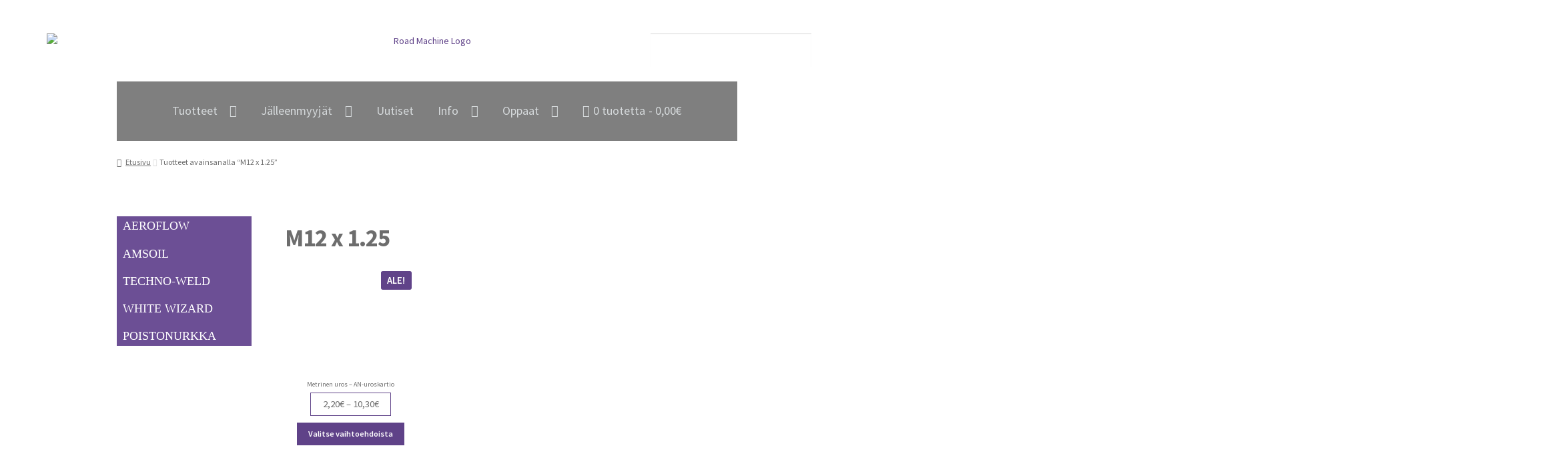

--- FILE ---
content_type: text/html; charset=UTF-8
request_url: https://www.roadmachine.fi/tuote-avainsana/m12-x-1-25/
body_size: 20422
content:
<!DOCTYPE html><html lang="fi" class="no-js"><head><meta charset="UTF-8"><meta name="viewport" content="width=device-width, initial-scale=1"><link rel="profile" href="http://gmpg.org/xfn/11">
<!--[if lt IE 9]> <script src="https://www.roadmachine.fi/wp-content/themes/storefront/js/html5.js"></script> <![endif]--><meta name='robots' content='index, follow, max-image-preview:large, max-snippet:-1, max-video-preview:-1' /><style>img:is([sizes="auto" i],[sizes^="auto," i]){contain-intrinsic-size:3000px 1500px}</style><title>M12 x 1.25 arkistot - Roadmachine.fi</title><link rel="canonical" href="https://www.roadmachine.fi/tuote-avainsana/m12-x-1-25/" /><meta property="og:locale" content="fi_FI" /><meta property="og:type" content="article" /><meta property="og:title" content="M12 x 1.25 arkistot - Roadmachine.fi" /><meta property="og:url" content="https://www.roadmachine.fi/tuote-avainsana/m12-x-1-25/" /><meta property="og:site_name" content="Roadmachine.fi" /><meta name="twitter:card" content="summary_large_image" /> <script type="application/ld+json" class="yoast-schema-graph">{"@context":"https://schema.org","@graph":[{"@type":"CollectionPage","@id":"https://www.roadmachine.fi/tuote-avainsana/m12-x-1-25/","url":"https://www.roadmachine.fi/tuote-avainsana/m12-x-1-25/","name":"M12 x 1.25 arkistot - Roadmachine.fi","isPartOf":{"@id":"https://www.roadmachine.fi/#website"},"primaryImageOfPage":{"@id":"https://www.roadmachine.fi/tuote-avainsana/m12-x-1-25/#primaryimage"},"image":{"@id":"https://www.roadmachine.fi/tuote-avainsana/m12-x-1-25/#primaryimage"},"thumbnailUrl":"https://www.roadmachine.fi/wp-content/uploads/2016/12/AF730-06BLK.png","breadcrumb":{"@id":"https://www.roadmachine.fi/tuote-avainsana/m12-x-1-25/#breadcrumb"},"inLanguage":"fi"},{"@type":"ImageObject","inLanguage":"fi","@id":"https://www.roadmachine.fi/tuote-avainsana/m12-x-1-25/#primaryimage","url":"https://www.roadmachine.fi/wp-content/uploads/2016/12/AF730-06BLK.png","contentUrl":"https://www.roadmachine.fi/wp-content/uploads/2016/12/AF730-06BLK.png","width":326,"height":500},{"@type":"BreadcrumbList","@id":"https://www.roadmachine.fi/tuote-avainsana/m12-x-1-25/#breadcrumb","itemListElement":[{"@type":"ListItem","position":1,"name":"Etusivu","item":"https://www.roadmachine.fi/"},{"@type":"ListItem","position":2,"name":"M12 x 1.25"}]},{"@type":"WebSite","@id":"https://www.roadmachine.fi/#website","url":"https://www.roadmachine.fi/","name":"Roadmachine.fi","description":"","potentialAction":[{"@type":"SearchAction","target":{"@type":"EntryPoint","urlTemplate":"https://www.roadmachine.fi/?s={search_term_string}"},"query-input":{"@type":"PropertyValueSpecification","valueRequired":true,"valueName":"search_term_string"}}],"inLanguage":"fi"}]}</script> <link rel='dns-prefetch' href='//fonts.googleapis.com' /><link rel="alternate" type="application/rss+xml" title="Roadmachine.fi &raquo; syöte" href="https://www.roadmachine.fi/feed/" /><link rel="alternate" type="application/rss+xml" title="Roadmachine.fi &raquo; kommenttien syöte" href="https://www.roadmachine.fi/comments/feed/" /><link rel="alternate" type="application/rss+xml" title="Syöte: Roadmachine.fi &raquo; M12 x 1.25 Avainsana" href="https://www.roadmachine.fi/tuote-avainsana/m12-x-1-25/feed/" /> <script>window._wpemojiSettings={"baseUrl":"https:\/\/s.w.org\/images\/core\/emoji\/15.0.3\/72x72\/","ext":".png","svgUrl":"https:\/\/s.w.org\/images\/core\/emoji\/15.0.3\/svg\/","svgExt":".svg","source":{"concatemoji":"https:\/\/www.roadmachine.fi\/wp-includes\/js\/wp-emoji-release.min.js?ver=6.7.2"}};
/*! This file is auto-generated */
!function(i,n){var o,s,e;function c(e){try{var t={supportTests:e,timestamp:(new Date).valueOf()};sessionStorage.setItem(o,JSON.stringify(t))}catch(e){}}function p(e,t,n){e.clearRect(0,0,e.canvas.width,e.canvas.height),e.fillText(t,0,0);var t=new Uint32Array(e.getImageData(0,0,e.canvas.width,e.canvas.height).data),r=(e.clearRect(0,0,e.canvas.width,e.canvas.height),e.fillText(n,0,0),new Uint32Array(e.getImageData(0,0,e.canvas.width,e.canvas.height).data));return t.every(function(e,t){return e===r[t]})}function u(e,t,n){switch(t){case"flag":return n(e,"\ud83c\udff3\ufe0f\u200d\u26a7\ufe0f","\ud83c\udff3\ufe0f\u200b\u26a7\ufe0f")?!1:!n(e,"\ud83c\uddfa\ud83c\uddf3","\ud83c\uddfa\u200b\ud83c\uddf3")&&!n(e,"\ud83c\udff4\udb40\udc67\udb40\udc62\udb40\udc65\udb40\udc6e\udb40\udc67\udb40\udc7f","\ud83c\udff4\u200b\udb40\udc67\u200b\udb40\udc62\u200b\udb40\udc65\u200b\udb40\udc6e\u200b\udb40\udc67\u200b\udb40\udc7f");case"emoji":return!n(e,"\ud83d\udc26\u200d\u2b1b","\ud83d\udc26\u200b\u2b1b")}return!1}function f(e,t,n){var r="undefined"!=typeof WorkerGlobalScope&&self instanceof WorkerGlobalScope?new OffscreenCanvas(300,150):i.createElement("canvas"),a=r.getContext("2d",{willReadFrequently:!0}),o=(a.textBaseline="top",a.font="600 32px Arial",{});return e.forEach(function(e){o[e]=t(a,e,n)}),o}function t(e){var t=i.createElement("script");t.src=e,t.defer=!0,i.head.appendChild(t)}"undefined"!=typeof Promise&&(o="wpEmojiSettingsSupports",s=["flag","emoji"],n.supports={everything:!0,everythingExceptFlag:!0},e=new Promise(function(e){i.addEventListener("DOMContentLoaded",e,{once:!0})}),new Promise(function(t){var n=function(){try{var e=JSON.parse(sessionStorage.getItem(o));if("object"==typeof e&&"number"==typeof e.timestamp&&(new Date).valueOf()<e.timestamp+604800&&"object"==typeof e.supportTests)return e.supportTests}catch(e){}return null}();if(!n){if("undefined"!=typeof Worker&&"undefined"!=typeof OffscreenCanvas&&"undefined"!=typeof URL&&URL.createObjectURL&&"undefined"!=typeof Blob)try{var e="postMessage("+f.toString()+"("+[JSON.stringify(s),u.toString(),p.toString()].join(",")+"));",r=new Blob([e],{type:"text/javascript"}),a=new Worker(URL.createObjectURL(r),{name:"wpTestEmojiSupports"});return void(a.onmessage=function(e){c(n=e.data),a.terminate(),t(n)})}catch(e){}c(n=f(s,u,p))}t(n)}).then(function(e){for(var t in e)n.supports[t]=e[t],n.supports.everything=n.supports.everything&&n.supports[t],"flag"!==t&&(n.supports.everythingExceptFlag=n.supports.everythingExceptFlag&&n.supports[t]);n.supports.everythingExceptFlag=n.supports.everythingExceptFlag&&!n.supports.flag,n.DOMReady=!1,n.readyCallback=function(){n.DOMReady=!0}}).then(function(){return e}).then(function(){var e;n.supports.everything||(n.readyCallback(),(e=n.source||{}).concatemoji?t(e.concatemoji):e.wpemoji&&e.twemoji&&(t(e.twemoji),t(e.wpemoji)))}))}((window,document),window._wpemojiSettings)</script> <style id='wp-emoji-styles-inline-css'>img.wp-smiley,img.emoji{display:inline !important;border:none !important;box-shadow:none !important;height:1em !important;width:1em !important;margin:0 .07em !important;vertical-align:-.1em !important;background:0 0 !important;padding:0 !important}</style><link data-optimized="1" rel='stylesheet' id='wp-block-library-css' href='https://www.roadmachine.fi/wp-content/litespeed/css/a29e2044524eba4dae3bfd6fff6f59ef.css?ver=09f10' media='all' /><style id='wp-block-library-theme-inline-css'>.wp-block-audio :where(figcaption){color:#555;font-size:13px;text-align:center}.is-dark-theme .wp-block-audio :where(figcaption){color:#ffffffa6}.wp-block-audio{margin:0 0 1em}.wp-block-code{border:1px solid #ccc;border-radius:4px;font-family:Menlo,Consolas,monaco,monospace;padding:.8em 1em}.wp-block-embed :where(figcaption){color:#555;font-size:13px;text-align:center}.is-dark-theme .wp-block-embed :where(figcaption){color:#ffffffa6}.wp-block-embed{margin:0 0 1em}.blocks-gallery-caption{color:#555;font-size:13px;text-align:center}.is-dark-theme .blocks-gallery-caption{color:#ffffffa6}:root :where(.wp-block-image figcaption){color:#555;font-size:13px;text-align:center}.is-dark-theme :root :where(.wp-block-image figcaption){color:#ffffffa6}.wp-block-image{margin:0 0 1em}.wp-block-pullquote{border-bottom:4px solid;border-top:4px solid;color:currentColor;margin-bottom:1.75em}.wp-block-pullquote cite,.wp-block-pullquote footer,.wp-block-pullquote__citation{color:currentColor;font-size:.8125em;font-style:normal;text-transform:uppercase}.wp-block-quote{border-left:.25em solid;margin:0 0 1.75em;padding-left:1em}.wp-block-quote cite,.wp-block-quote footer{color:currentColor;font-size:.8125em;font-style:normal;position:relative}.wp-block-quote:where(.has-text-align-right){border-left:none;border-right:.25em solid;padding-left:0;padding-right:1em}.wp-block-quote:where(.has-text-align-center){border:none;padding-left:0}.wp-block-quote.is-large,.wp-block-quote.is-style-large,.wp-block-quote:where(.is-style-plain){border:none}.wp-block-search .wp-block-search__label{font-weight:700}.wp-block-search__button{border:1px solid #ccc;padding:.375em .625em}:where(.wp-block-group.has-background){padding:1.25em 2.375em}.wp-block-separator.has-css-opacity{opacity:.4}.wp-block-separator{border:none;border-bottom:2px solid;margin-left:auto;margin-right:auto}.wp-block-separator.has-alpha-channel-opacity{opacity:1}.wp-block-separator:not(.is-style-wide):not(.is-style-dots){width:100px}.wp-block-separator.has-background:not(.is-style-dots){border-bottom:none;height:1px}.wp-block-separator.has-background:not(.is-style-wide):not(.is-style-dots){height:2px}.wp-block-table{margin:0 0 1em}.wp-block-table td,.wp-block-table th{word-break:normal}.wp-block-table :where(figcaption){color:#555;font-size:13px;text-align:center}.is-dark-theme .wp-block-table :where(figcaption){color:#ffffffa6}.wp-block-video :where(figcaption){color:#555;font-size:13px;text-align:center}.is-dark-theme .wp-block-video :where(figcaption){color:#ffffffa6}.wp-block-video{margin:0 0 1em}:root :where(.wp-block-template-part.has-background){margin-bottom:0;margin-top:0;padding:1.25em 2.375em}</style><link data-optimized="1" rel='stylesheet' id='storefront-gutenberg-blocks-css' href='https://www.roadmachine.fi/wp-content/litespeed/css/9618b392f57fb8a9c9d6bfd8f4a93ac3.css?ver=17f72' media='all' /><style id='storefront-gutenberg-blocks-inline-css'>.wp-block-button__link:not(.has-text-color){color:#333}.wp-block-button__link:not(.has-text-color):hover,.wp-block-button__link:not(.has-text-color):focus,.wp-block-button__link:not(.has-text-color):active{color:#333}.wp-block-button__link:not(.has-background){background-color:#5f4288}.wp-block-button__link:not(.has-background):hover,.wp-block-button__link:not(.has-background):focus,.wp-block-button__link:not(.has-background):active{border-color:#46296f;background-color:#46296f}.wc-block-grid__products .wc-block-grid__product .wp-block-button__link{background-color:#5f4288;border-color:#5f4288;color:#333}.wp-block-quote footer,.wp-block-quote cite,.wp-block-quote__citation{color:#6d6d6d}.wp-block-pullquote cite,.wp-block-pullquote footer,.wp-block-pullquote__citation{color:#6d6d6d}.wp-block-image figcaption{color:#6d6d6d}.wp-block-separator.is-style-dots:before{color:#333}.wp-block-file a.wp-block-file__button{color:#333;background-color:#5f4288;border-color:#5f4288}.wp-block-file a.wp-block-file__button:hover,.wp-block-file a.wp-block-file__button:focus,.wp-block-file a.wp-block-file__button:active{color:#333;background-color:#46296f}.wp-block-code,.wp-block-preformatted pre{color:#6d6d6d}.wp-block-table:not(.has-background):not(.is-style-stripes) tbody tr:nth-child(2n) td{background-color:#fdfdfd}.wp-block-cover .wp-block-cover__inner-container h1:not(.has-text-color),.wp-block-cover .wp-block-cover__inner-container h2:not(.has-text-color),.wp-block-cover .wp-block-cover__inner-container h3:not(.has-text-color),.wp-block-cover .wp-block-cover__inner-container h4:not(.has-text-color),.wp-block-cover .wp-block-cover__inner-container h5:not(.has-text-color),.wp-block-cover .wp-block-cover__inner-container h6:not(.has-text-color){color:#000}.wc-block-components-price-slider__range-input-progress,.rtl .wc-block-components-price-slider__range-input-progress{--range-color:#5f4288}@media all and (-ms-high-contrast:none),(-ms-high-contrast:active){.wc-block-components-price-slider__range-input-progress{background:#5f4288}}.wc-block-components-button:not(.is-link){background-color:#333;color:#fff}.wc-block-components-button:not(.is-link):hover,.wc-block-components-button:not(.is-link):focus,.wc-block-components-button:not(.is-link):active{background-color:#1a1a1a;color:#fff}.wc-block-components-button:not(.is-link):disabled{background-color:#333;color:#fff}.wc-block-cart__submit-container{background-color:#fff}.wc-block-cart__submit-container:before{color:rgba(220,220,220,.5)}.wc-block-components-order-summary-item__quantity{background-color:#fff;border-color:#6d6d6d;box-shadow:0 0 0 2px #fff;color:#6d6d6d}</style><style id='classic-theme-styles-inline-css'>/*! This file is auto-generated */
.wp-block-button__link{color:#fff;background-color:#32373c;border-radius:9999px;box-shadow:none;text-decoration:none;padding:calc(.667em + 2px) calc(1.333em + 2px);font-size:1.125em}.wp-block-file__button{background:#32373c;color:#fff;text-decoration:none}</style><style id='global-styles-inline-css'>:root{--wp--preset--aspect-ratio--square:1;--wp--preset--aspect-ratio--4-3:4/3;--wp--preset--aspect-ratio--3-4:3/4;--wp--preset--aspect-ratio--3-2:3/2;--wp--preset--aspect-ratio--2-3:2/3;--wp--preset--aspect-ratio--16-9:16/9;--wp--preset--aspect-ratio--9-16:9/16;--wp--preset--color--black:#000;--wp--preset--color--cyan-bluish-gray:#abb8c3;--wp--preset--color--white:#fff;--wp--preset--color--pale-pink:#f78da7;--wp--preset--color--vivid-red:#cf2e2e;--wp--preset--color--luminous-vivid-orange:#ff6900;--wp--preset--color--luminous-vivid-amber:#fcb900;--wp--preset--color--light-green-cyan:#7bdcb5;--wp--preset--color--vivid-green-cyan:#00d084;--wp--preset--color--pale-cyan-blue:#8ed1fc;--wp--preset--color--vivid-cyan-blue:#0693e3;--wp--preset--color--vivid-purple:#9b51e0;--wp--preset--gradient--vivid-cyan-blue-to-vivid-purple:linear-gradient(135deg,rgba(6,147,227,1) 0%,#9b51e0 100%);--wp--preset--gradient--light-green-cyan-to-vivid-green-cyan:linear-gradient(135deg,#7adcb4 0%,#00d082 100%);--wp--preset--gradient--luminous-vivid-amber-to-luminous-vivid-orange:linear-gradient(135deg,rgba(252,185,0,1) 0%,rgba(255,105,0,1) 100%);--wp--preset--gradient--luminous-vivid-orange-to-vivid-red:linear-gradient(135deg,rgba(255,105,0,1) 0%,#cf2e2e 100%);--wp--preset--gradient--very-light-gray-to-cyan-bluish-gray:linear-gradient(135deg,#eee 0%,#a9b8c3 100%);--wp--preset--gradient--cool-to-warm-spectrum:linear-gradient(135deg,#4aeadc 0%,#9778d1 20%,#cf2aba 40%,#ee2c82 60%,#fb6962 80%,#fef84c 100%);--wp--preset--gradient--blush-light-purple:linear-gradient(135deg,#ffceec 0%,#9896f0 100%);--wp--preset--gradient--blush-bordeaux:linear-gradient(135deg,#fecda5 0%,#fe2d2d 50%,#6b003e 100%);--wp--preset--gradient--luminous-dusk:linear-gradient(135deg,#ffcb70 0%,#c751c0 50%,#4158d0 100%);--wp--preset--gradient--pale-ocean:linear-gradient(135deg,#fff5cb 0%,#b6e3d4 50%,#33a7b5 100%);--wp--preset--gradient--electric-grass:linear-gradient(135deg,#caf880 0%,#71ce7e 100%);--wp--preset--gradient--midnight:linear-gradient(135deg,#020381 0%,#2874fc 100%);--wp--preset--font-size--small:14px;--wp--preset--font-size--medium:23px;--wp--preset--font-size--large:26px;--wp--preset--font-size--x-large:42px;--wp--preset--font-size--normal:16px;--wp--preset--font-size--huge:37px;--wp--preset--font-family--inter:"Inter",sans-serif;--wp--preset--font-family--cardo:Cardo;--wp--preset--spacing--20:.44rem;--wp--preset--spacing--30:.67rem;--wp--preset--spacing--40:1rem;--wp--preset--spacing--50:1.5rem;--wp--preset--spacing--60:2.25rem;--wp--preset--spacing--70:3.38rem;--wp--preset--spacing--80:5.06rem;--wp--preset--shadow--natural:6px 6px 9px rgba(0,0,0,.2);--wp--preset--shadow--deep:12px 12px 50px rgba(0,0,0,.4);--wp--preset--shadow--sharp:6px 6px 0px rgba(0,0,0,.2);--wp--preset--shadow--outlined:6px 6px 0px -3px rgba(255,255,255,1),6px 6px rgba(0,0,0,1);--wp--preset--shadow--crisp:6px 6px 0px rgba(0,0,0,1)}:root :where(.is-layout-flow)>:first-child{margin-block-start:0}:root :where(.is-layout-flow)>:last-child{margin-block-end:0}:root :where(.is-layout-flow)>*{margin-block-start:24px;margin-block-end:0}:root :where(.is-layout-constrained)>:first-child{margin-block-start:0}:root :where(.is-layout-constrained)>:last-child{margin-block-end:0}:root :where(.is-layout-constrained)>*{margin-block-start:24px;margin-block-end:0}:root :where(.is-layout-flex){gap:24px}:root :where(.is-layout-grid){gap:24px}body .is-layout-flex{display:flex}.is-layout-flex{flex-wrap:wrap;align-items:center}.is-layout-flex>:is(*,div){margin:0}body .is-layout-grid{display:grid}.is-layout-grid>:is(*,div){margin:0}.has-black-color{color:var(--wp--preset--color--black) !important}.has-cyan-bluish-gray-color{color:var(--wp--preset--color--cyan-bluish-gray) !important}.has-white-color{color:var(--wp--preset--color--white) !important}.has-pale-pink-color{color:var(--wp--preset--color--pale-pink) !important}.has-vivid-red-color{color:var(--wp--preset--color--vivid-red) !important}.has-luminous-vivid-orange-color{color:var(--wp--preset--color--luminous-vivid-orange) !important}.has-luminous-vivid-amber-color{color:var(--wp--preset--color--luminous-vivid-amber) !important}.has-light-green-cyan-color{color:var(--wp--preset--color--light-green-cyan) !important}.has-vivid-green-cyan-color{color:var(--wp--preset--color--vivid-green-cyan) !important}.has-pale-cyan-blue-color{color:var(--wp--preset--color--pale-cyan-blue) !important}.has-vivid-cyan-blue-color{color:var(--wp--preset--color--vivid-cyan-blue) !important}.has-vivid-purple-color{color:var(--wp--preset--color--vivid-purple) !important}.has-black-background-color{background-color:var(--wp--preset--color--black) !important}.has-cyan-bluish-gray-background-color{background-color:var(--wp--preset--color--cyan-bluish-gray) !important}.has-white-background-color{background-color:var(--wp--preset--color--white) !important}.has-pale-pink-background-color{background-color:var(--wp--preset--color--pale-pink) !important}.has-vivid-red-background-color{background-color:var(--wp--preset--color--vivid-red) !important}.has-luminous-vivid-orange-background-color{background-color:var(--wp--preset--color--luminous-vivid-orange) !important}.has-luminous-vivid-amber-background-color{background-color:var(--wp--preset--color--luminous-vivid-amber) !important}.has-light-green-cyan-background-color{background-color:var(--wp--preset--color--light-green-cyan) !important}.has-vivid-green-cyan-background-color{background-color:var(--wp--preset--color--vivid-green-cyan) !important}.has-pale-cyan-blue-background-color{background-color:var(--wp--preset--color--pale-cyan-blue) !important}.has-vivid-cyan-blue-background-color{background-color:var(--wp--preset--color--vivid-cyan-blue) !important}.has-vivid-purple-background-color{background-color:var(--wp--preset--color--vivid-purple) !important}.has-black-border-color{border-color:var(--wp--preset--color--black) !important}.has-cyan-bluish-gray-border-color{border-color:var(--wp--preset--color--cyan-bluish-gray) !important}.has-white-border-color{border-color:var(--wp--preset--color--white) !important}.has-pale-pink-border-color{border-color:var(--wp--preset--color--pale-pink) !important}.has-vivid-red-border-color{border-color:var(--wp--preset--color--vivid-red) !important}.has-luminous-vivid-orange-border-color{border-color:var(--wp--preset--color--luminous-vivid-orange) !important}.has-luminous-vivid-amber-border-color{border-color:var(--wp--preset--color--luminous-vivid-amber) !important}.has-light-green-cyan-border-color{border-color:var(--wp--preset--color--light-green-cyan) !important}.has-vivid-green-cyan-border-color{border-color:var(--wp--preset--color--vivid-green-cyan) !important}.has-pale-cyan-blue-border-color{border-color:var(--wp--preset--color--pale-cyan-blue) !important}.has-vivid-cyan-blue-border-color{border-color:var(--wp--preset--color--vivid-cyan-blue) !important}.has-vivid-purple-border-color{border-color:var(--wp--preset--color--vivid-purple) !important}.has-vivid-cyan-blue-to-vivid-purple-gradient-background{background:var(--wp--preset--gradient--vivid-cyan-blue-to-vivid-purple) !important}.has-light-green-cyan-to-vivid-green-cyan-gradient-background{background:var(--wp--preset--gradient--light-green-cyan-to-vivid-green-cyan) !important}.has-luminous-vivid-amber-to-luminous-vivid-orange-gradient-background{background:var(--wp--preset--gradient--luminous-vivid-amber-to-luminous-vivid-orange) !important}.has-luminous-vivid-orange-to-vivid-red-gradient-background{background:var(--wp--preset--gradient--luminous-vivid-orange-to-vivid-red) !important}.has-very-light-gray-to-cyan-bluish-gray-gradient-background{background:var(--wp--preset--gradient--very-light-gray-to-cyan-bluish-gray) !important}.has-cool-to-warm-spectrum-gradient-background{background:var(--wp--preset--gradient--cool-to-warm-spectrum) !important}.has-blush-light-purple-gradient-background{background:var(--wp--preset--gradient--blush-light-purple) !important}.has-blush-bordeaux-gradient-background{background:var(--wp--preset--gradient--blush-bordeaux) !important}.has-luminous-dusk-gradient-background{background:var(--wp--preset--gradient--luminous-dusk) !important}.has-pale-ocean-gradient-background{background:var(--wp--preset--gradient--pale-ocean) !important}.has-electric-grass-gradient-background{background:var(--wp--preset--gradient--electric-grass) !important}.has-midnight-gradient-background{background:var(--wp--preset--gradient--midnight) !important}.has-small-font-size{font-size:var(--wp--preset--font-size--small) !important}.has-medium-font-size{font-size:var(--wp--preset--font-size--medium) !important}.has-large-font-size{font-size:var(--wp--preset--font-size--large) !important}.has-x-large-font-size{font-size:var(--wp--preset--font-size--x-large) !important}:root :where(.wp-block-pullquote){font-size:1.5em;line-height:1.6}</style><link data-optimized="1" rel='stylesheet' id='responsiveslides-css' href='https://www.roadmachine.fi/wp-content/litespeed/css/c9ab3e2d2f0a2710e00d2305b87789b6.css?ver=eb283' media='all' /><link data-optimized="1" rel='stylesheet' id='wc-paytrail-css-css' href='https://www.roadmachine.fi/wp-content/litespeed/css/4af65460eaabf5d5f772ee7535ac2d6d.css?ver=304b9' media='all' /><link data-optimized="1" rel='stylesheet' id='wad-css' href='https://www.roadmachine.fi/wp-content/litespeed/css/4b8aed02192403cda415d03d6615f11c.css?ver=4c0a2' media='all' /><link data-optimized="1" rel='stylesheet' id='o-tooltip-css' href='https://www.roadmachine.fi/wp-content/litespeed/css/db2419bc8ce0d69c7fba2d842144a0cd.css?ver=ad580' media='all' /><link data-optimized="1" rel='stylesheet' id='wpmenucart-icons-css' href='https://www.roadmachine.fi/wp-content/litespeed/css/19d19f953b18ce41c695dd3edb5a6cb8.css?ver=5f3d0' media='all' /><style id='wpmenucart-icons-inline-css'>@font-face{font-family:WPMenuCart;src:url(https://www.roadmachine.fi/wp-content/plugins/woocommerce-menu-bar-cart/assets/fonts/WPMenuCart.eot);src:url(https://www.roadmachine.fi/wp-content/plugins/woocommerce-menu-bar-cart/assets/fonts/WPMenuCart.eot?#iefix) format('embedded-opentype'),url(https://www.roadmachine.fi/wp-content/plugins/woocommerce-menu-bar-cart/assets/fonts/WPMenuCart.woff2) format('woff2'),url(https://www.roadmachine.fi/wp-content/plugins/woocommerce-menu-bar-cart/assets/fonts/WPMenuCart.woff) format('woff'),url(https://www.roadmachine.fi/wp-content/plugins/woocommerce-menu-bar-cart/assets/fonts/WPMenuCart.ttf) format('truetype'),url(https://www.roadmachine.fi/wp-content/plugins/woocommerce-menu-bar-cart/assets/fonts/WPMenuCart.svg#WPMenuCart) format('svg');font-weight:400;font-style:normal;font-display:swap}</style><link data-optimized="1" rel='stylesheet' id='wpmenucart-css' href='https://www.roadmachine.fi/wp-content/litespeed/css/22e12f79ef151b714984eb379640e5f7.css?ver=59747' media='all' /><style id='woocommerce-inline-inline-css'>.woocommerce form .form-row .required{visibility:visible}</style><link data-optimized="1" rel='stylesheet' id='brands-styles-css' href='https://www.roadmachine.fi/wp-content/litespeed/css/22d90f9229c4e27319be9bce81bf2139.css?ver=ac19a' media='all' /><link data-optimized="1" rel='stylesheet' id='bootstrap-css' href='https://www.roadmachine.fi/wp-content/litespeed/css/8b5d9e81cbf0b3a49f3c53746bf5a7a9.css?ver=c3437' media='all' /><link data-optimized="1" rel='stylesheet' id='font-miso-css' href='https://www.roadmachine.fi/wp-content/litespeed/css/12cc9308b15ff3c72c4cd27a0414dacf.css?ver=99af0' media='all' /><link data-optimized="1" rel='stylesheet' id='roadmachine-css' href='https://www.roadmachine.fi/wp-content/litespeed/css/1f6a71ed4c4dc7b3e9b3037c4466deb9.css?ver=1fd15' media='all' /><link data-optimized="1" rel='stylesheet' id='storefront-style-css' href='https://www.roadmachine.fi/wp-content/litespeed/css/89225a3caace8d2211cf2934762aa10a.css?ver=b1995' media='all' /><style id='storefront-style-inline-css'>.main-navigation ul li a,.site-title a,ul.menu li a,.site-branding h1 a,button.menu-toggle,button.menu-toggle:hover,.handheld-navigation .dropdown-toggle{color:#333}button.menu-toggle,button.menu-toggle:hover{border-color:#333}.main-navigation ul li a:hover,.main-navigation ul li:hover>a,.site-title a:hover,.site-header ul.menu li.current-menu-item>a{color:#747474}table:not(.has-background) th{background-color:#f8f8f8}table:not(.has-background) tbody td{background-color:#fdfdfd}table:not(.has-background) tbody tr:nth-child(2n) td,fieldset,fieldset legend{background-color:#fbfbfb}.site-header,.secondary-navigation ul ul,.main-navigation ul.menu>li.menu-item-has-children:after,.secondary-navigation ul.menu ul,.storefront-handheld-footer-bar,.storefront-handheld-footer-bar ul li>a,.storefront-handheld-footer-bar ul li.search .site-search,button.menu-toggle,button.menu-toggle:hover{background-color:#fff}p.site-description,.site-header,.storefront-handheld-footer-bar{color:#5f4288}button.menu-toggle:after,button.menu-toggle:before,button.menu-toggle span:before{background-color:#333}h1,h2,h3,h4,h5,h6,.wc-block-grid__product-title{color:#333}.widget h1{border-bottom-color:#333}body,.secondary-navigation a{color:#6d6d6d}.widget-area .widget a,.hentry .entry-header .posted-on a,.hentry .entry-header .post-author a,.hentry .entry-header .post-comments a,.hentry .entry-header .byline a{color:#727272}a{color:#5f4288}a:focus,button:focus,.button.alt:focus,input:focus,textarea:focus,input[type=button]:focus,input[type=reset]:focus,input[type=submit]:focus,input[type=email]:focus,input[type=tel]:focus,input[type=url]:focus,input[type=password]:focus,input[type=search]:focus{outline-color:#5f4288}button,input[type=button],input[type=reset],input[type=submit],.button,.widget a.button{background-color:#5f4288;border-color:#5f4288;color:#333}button:hover,input[type=button]:hover,input[type=reset]:hover,input[type=submit]:hover,.button:hover,.widget a.button:hover{background-color:#46296f;border-color:#46296f;color:#333}button.alt,input[type=button].alt,input[type=reset].alt,input[type=submit].alt,.button.alt,.widget-area .widget a.button.alt{background-color:#333;border-color:#333;color:#fff}button.alt:hover,input[type=button].alt:hover,input[type=reset].alt:hover,input[type=submit].alt:hover,.button.alt:hover,.widget-area .widget a.button.alt:hover{background-color:#1a1a1a;border-color:#1a1a1a;color:#fff}.pagination .page-numbers li .page-numbers.current{background-color:#e6e6e6;color:#636363}#comments .comment-list .comment-content .comment-text{background-color:#f8f8f8}.site-footer{background-color:#f0f0f0;color:#6d6d6d}.site-footer a:not(.button):not(.components-button){color:#333}.site-footer .storefront-handheld-footer-bar a:not(.button):not(.components-button){color:#333}.site-footer h1,.site-footer h2,.site-footer h3,.site-footer h4,.site-footer h5,.site-footer h6,.site-footer .widget .widget-title,.site-footer .widget .widgettitle{color:#333}.page-template-template-homepage.has-post-thumbnail .type-page.has-post-thumbnail .entry-title{color:#000}.page-template-template-homepage.has-post-thumbnail .type-page.has-post-thumbnail .entry-content{color:#000}@media screen and (min-width:768px){.secondary-navigation ul.menu a:hover{color:#785ba1}.secondary-navigation ul.menu a{color:#5f4288}.main-navigation ul.menu ul.sub-menu,.main-navigation ul.nav-menu ul.children{background-color:#f0f0f0}.site-header{border-bottom-color:#f0f0f0}}</style><link data-optimized="1" rel='stylesheet' id='storefront-icons-css' href='https://www.roadmachine.fi/wp-content/litespeed/css/aff97c814a88f69b72c4810e4507abc9.css?ver=7abd8' media='all' /><link data-optimized="1" rel='stylesheet' id='storefront-fonts-css' href='https://www.roadmachine.fi/wp-content/litespeed/css/acf0aeafedbb09f44e5d06052b71a0ec.css?ver=1a0ec' media='all' /><link data-optimized="1" rel='stylesheet' id='storefront-woocommerce-style-css' href='https://www.roadmachine.fi/wp-content/litespeed/css/62add542c61567d1ae6f07156ff2031c.css?ver=58547' media='all' /><style id='storefront-woocommerce-style-inline-css'>@font-face{font-family:star;src:url(https://www.roadmachine.fi/wp-content/plugins/woocommerce/assets/fonts/star.eot);src:url(https://www.roadmachine.fi/wp-content/plugins/woocommerce/assets/fonts/star.eot?#iefix) format("embedded-opentype"),url(https://www.roadmachine.fi/wp-content/plugins/woocommerce/assets/fonts/star.woff) format("woff"),url(https://www.roadmachine.fi/wp-content/plugins/woocommerce/assets/fonts/star.ttf) format("truetype"),url(https://www.roadmachine.fi/wp-content/plugins/woocommerce/assets/fonts/star.svg#star) format("svg");font-weight:400;font-style:normal}@font-face{font-family:WooCommerce;src:url(https://www.roadmachine.fi/wp-content/plugins/woocommerce/assets/fonts/WooCommerce.eot);src:url(https://www.roadmachine.fi/wp-content/plugins/woocommerce/assets/fonts/WooCommerce.eot?#iefix) format("embedded-opentype"),url(https://www.roadmachine.fi/wp-content/plugins/woocommerce/assets/fonts/WooCommerce.woff) format("woff"),url(https://www.roadmachine.fi/wp-content/plugins/woocommerce/assets/fonts/WooCommerce.ttf) format("truetype"),url(https://www.roadmachine.fi/wp-content/plugins/woocommerce/assets/fonts/WooCommerce.svg#WooCommerce) format("svg");font-weight:400;font-style:normal}a.cart-contents,.site-header-cart .widget_shopping_cart a{color:#333}a.cart-contents:hover,.site-header-cart .widget_shopping_cart a:hover,.site-header-cart:hover>li>a{color:#747474}table.cart td.product-remove,table.cart td.actions{border-top-color:#fff}.storefront-handheld-footer-bar ul li.cart .count{background-color:#333;color:#fff;border-color:#fff}.woocommerce-tabs ul.tabs li.active a,ul.products li.product .price,.onsale,.wc-block-grid__product-onsale,.widget_search form:before,.widget_product_search form:before{color:#6d6d6d}.woocommerce-breadcrumb a,a.woocommerce-review-link,.product_meta a{color:#727272}.wc-block-grid__product-onsale,.onsale{border-color:#6d6d6d}.star-rating span:before,.quantity .plus,.quantity .minus,p.stars a:hover:after,p.stars a:after,.star-rating span:before,#payment .payment_methods li input[type=radio]:first-child:checked+label:before{color:#5f4288}.widget_price_filter .ui-slider .ui-slider-range,.widget_price_filter .ui-slider .ui-slider-handle{background-color:#5f4288}.order_details{background-color:#f8f8f8}.order_details>li{border-bottom:1px dotted #e3e3e3}.order_details:before,.order_details:after{background:-webkit-linear-gradient(transparent 0,transparent 0),-webkit-linear-gradient(135deg,#f8f8f8 33.33%,transparent 33.33%),-webkit-linear-gradient(45deg,#f8f8f8 33.33%,transparent 33.33%)}#order_review{background-color:#fff}#payment .payment_methods>li .payment_box,#payment .place-order{background-color:#fafafa}#payment .payment_methods>li:not(.woocommerce-notice){background-color:#f5f5f5}#payment .payment_methods>li:not(.woocommerce-notice):hover{background-color:#f0f0f0}.woocommerce-pagination .page-numbers li .page-numbers.current{background-color:#e6e6e6;color:#636363}.wc-block-grid__product-onsale,.onsale,.woocommerce-pagination .page-numbers li .page-numbers:not(.current){color:#6d6d6d}p.stars a:before,p.stars a:hover~a:before,p.stars.selected a.active~a:before{color:#6d6d6d}p.stars.selected a.active:before,p.stars:hover a:before,p.stars.selected a:not(.active):before,p.stars.selected a.active:before{color:#5f4288}.single-product div.product .woocommerce-product-gallery .woocommerce-product-gallery__trigger{background-color:#5f4288;color:#333}.single-product div.product .woocommerce-product-gallery .woocommerce-product-gallery__trigger:hover{background-color:#46296f;border-color:#46296f;color:#333}.button.added_to_cart:focus,.button.wc-forward:focus{outline-color:#5f4288}.added_to_cart,.site-header-cart .widget_shopping_cart a.button,.wc-block-grid__products .wc-block-grid__product .wp-block-button__link{background-color:#5f4288;border-color:#5f4288;color:#333}.added_to_cart:hover,.site-header-cart .widget_shopping_cart a.button:hover,.wc-block-grid__products .wc-block-grid__product .wp-block-button__link:hover{background-color:#46296f;border-color:#46296f;color:#333}.added_to_cart.alt,.added_to_cart,.widget a.button.checkout{background-color:#333;border-color:#333;color:#fff}.added_to_cart.alt:hover,.added_to_cart:hover,.widget a.button.checkout:hover{background-color:#1a1a1a;border-color:#1a1a1a;color:#fff}.button.loading{color:#5f4288}.button.loading:hover{background-color:#5f4288}.button.loading:after{color:#333}@media screen and (min-width:768px){.site-header-cart .widget_shopping_cart,.site-header .product_list_widget li .quantity{color:#5f4288}.site-header-cart .widget_shopping_cart .buttons,.site-header-cart .widget_shopping_cart .total{background-color:#f5f5f5}.site-header-cart .widget_shopping_cart{background-color:#f0f0f0}}.storefront-product-pagination a{color:#6d6d6d;background-color:#fff}.storefront-sticky-add-to-cart{color:#6d6d6d;background-color:#fff}.storefront-sticky-add-to-cart a:not(.button){color:#333}</style><link data-optimized="1" rel='stylesheet' id='storefront-child-style-css' href='https://www.roadmachine.fi/wp-content/litespeed/css/1f6a71ed4c4dc7b3e9b3037c4466deb9.css?ver=df297' media='all' /><link data-optimized="1" rel='stylesheet' id='storefront-woocommerce-brands-style-css' href='https://www.roadmachine.fi/wp-content/litespeed/css/4e5097514e526a0b999f3897ccc79107.css?ver=f9180' media='all' /> <script src="https://www.roadmachine.fi/wp-includes/js/jquery/jquery.min.js?ver=3.7.1" id="jquery-core-js"></script> <script data-optimized="1" src="https://www.roadmachine.fi/wp-content/litespeed/js/3e7c3b9cb678fc83b0e312dba1c655f2.js?ver=d2cd7" id="jquery-migrate-js"></script> <script data-optimized="1" src="https://www.roadmachine.fi/wp-content/litespeed/js/e11190ebbd61ed5681190ac3d45b6af3.js?ver=b8dd5" id="responsiveslides-js"></script> <script data-optimized="1" src="https://www.roadmachine.fi/wp-content/litespeed/js/2a01a79ae15f88e0e3797554c49e980b.js?ver=3c89f" id="wc-paytrail-js-js"></script> <script data-optimized="1" src="https://www.roadmachine.fi/wp-content/litespeed/js/4cdf67f1053962cc49afbae9c7676dbd.js?ver=15dec" id="wad-js"></script> <script data-optimized="1" src="https://www.roadmachine.fi/wp-content/litespeed/js/23dea946f0cd0aade951d06b20fa346a.js?ver=bcc8b" id="o-tooltip-js"></script> <script data-optimized="1" src="https://www.roadmachine.fi/wp-content/litespeed/js/090e42db81816e752d4c517e56a20b16.js?ver=eafaf" id="jquery-blockui-js" defer data-wp-strategy="defer"></script> <script data-optimized="1" id="wc-add-to-cart-js-extra">var wc_add_to_cart_params={"ajax_url":"\/wp-admin\/admin-ajax.php","wc_ajax_url":"\/?wc-ajax=%%endpoint%%","i18n_view_cart":"N\u00e4yt\u00e4 ostoskori","cart_url":"https:\/\/www.roadmachine.fi\/ostoskori\/","is_cart":"","cart_redirect_after_add":"no"}</script> <script data-optimized="1" src="https://www.roadmachine.fi/wp-content/litespeed/js/b2f7aa5fee8dfa4f5dc857b89bc66177.js?ver=6879c" id="wc-add-to-cart-js" defer data-wp-strategy="defer"></script> <script data-optimized="1" src="https://www.roadmachine.fi/wp-content/litespeed/js/f4dcfe1b37f5460469062d83de2aa19f.js?ver=58651" id="js-cookie-js" defer data-wp-strategy="defer"></script> <script data-optimized="1" id="woocommerce-js-extra">var woocommerce_params={"ajax_url":"\/wp-admin\/admin-ajax.php","wc_ajax_url":"\/?wc-ajax=%%endpoint%%","i18n_password_show":"Show password","i18n_password_hide":"Hide password"}</script> <script data-optimized="1" src="https://www.roadmachine.fi/wp-content/litespeed/js/6199a7d516848cbbf03a8d9d9562c775.js?ver=e5dfa" id="woocommerce-js" defer data-wp-strategy="defer"></script> <script data-optimized="1" src="https://www.roadmachine.fi/wp-content/litespeed/js/d080e8c4f7f324e601f26771c0370dbd.js?ver=2b8ab" id="bootstrap-js"></script> <script data-optimized="1" src="https://www.roadmachine.fi/wp-content/litespeed/js/785ea3f1defef9e69110b06e7b6ef480.js?ver=cc4dd" id="roadmachine-js"></script> <script data-optimized="1" id="wc-cart-fragments-js-extra">var wc_cart_fragments_params={"ajax_url":"\/wp-admin\/admin-ajax.php","wc_ajax_url":"\/?wc-ajax=%%endpoint%%","cart_hash_key":"wc_cart_hash_cc9b16eae575d433448ece7329029a1c","fragment_name":"wc_fragments_cc9b16eae575d433448ece7329029a1c","request_timeout":"5000"}</script> <script data-optimized="1" src="https://www.roadmachine.fi/wp-content/litespeed/js/985afafe5f484fbd6e84b986b39fc37c.js?ver=133e6" id="wc-cart-fragments-js" defer data-wp-strategy="defer"></script> <link rel="https://api.w.org/" href="https://www.roadmachine.fi/wp-json/" /><link rel="alternate" title="JSON" type="application/json" href="https://www.roadmachine.fi/wp-json/wp/v2/product_tag/852" /><link rel="EditURI" type="application/rsd+xml" title="RSD" href="https://www.roadmachine.fi/xmlrpc.php?rsd" /><meta name="generator" content="WordPress 6.7.2" /><meta name="generator" content="WooCommerce 9.7.0" /> <script data-optimized="1" type="text/javascript">jQuery(document).ready(function($){$(function(){$(".rslides").responsiveSlides({auto:!0,speed:600,timeout:4000,pager:!1,nav:!1,random:!1,pause:!1,pauseControls:!1,prevText:"Takaisin",nextText:"Seuraava",maxwidth:"1150",navContainer:"",manualControls:"",namespace:"rslides",before:function(){},after:function(){}})})})</script> <noscript><style>.woocommerce-product-gallery{ opacity: 1 !important; }</style></noscript><style class='wp-fonts-local'>@font-face{font-family:Inter;font-style:normal;font-weight:300 900;font-display:fallback;src:url('https://www.roadmachine.fi/wp-content/plugins/woocommerce/assets/fonts/Inter-VariableFont_slnt,wght.woff2') format('woff2');font-stretch:normal}@font-face{font-family:Cardo;font-style:normal;font-weight:400;font-display:fallback;src:url('https://www.roadmachine.fi/wp-content/plugins/woocommerce/assets/fonts/cardo_normal_400.woff2') format('woff2')}</style><style id="wp-custom-css">.price{border:1px solid #5f4288}.widget{margin:0 0 1em}span.gamma.widget-title{margin:.5em 0;padding:0}div.widget_layered_nav{background-color:#f7f7f7;margin:0;padding:.25em 1em}div.widget_layered_nav:nth-child(2):before{content:'Rajaa tuotteita';font-size:150%;text-transform:uppercase;font-weight:700;border-bottom:1px solid #ccc;width:100%}.woocommerce.widget_layered_nav:last-child{padding-bottom:2em}</style></head><body class="archive tax-product_tag term-m12-x-1-25 term-852 wp-embed-responsive theme-storefront woocommerce woocommerce-page woocommerce-no-js storefront-align-wide left-sidebar woocommerce-active"><div class="container"><div class="row"><div class="col-md-12" style="text-align: center;">
<a href="/"><img data-lazyloaded="1" src="[data-uri]" id="logo-road-machine" alt="Road Machine Logo" data-src="https://www.roadmachine.fi/wp-content/themes/roadmachine/img/road_machine_logo.png"><noscript><img id="logo-road-machine" alt="Road Machine Logo" src="https://www.roadmachine.fi/wp-content/themes/roadmachine/img/road_machine_logo.png"></noscript></a></div></div></div><div class="col-full">		<a class="skip-link screen-reader-text" href="#site-navigation">Siirry navigointiin</a>
<a class="skip-link screen-reader-text" href="#content">Siirry sisältöön</a></div><div class="storefront-primary-navigation"><div class="col-full"><nav id="site-navigation" class="main-navigation" role="navigation" aria-label="Ensisijainen navigointi">
<button id="site-navigation-menu-toggle" class="menu-toggle" aria-controls="site-navigation" aria-expanded="false"><span>Valikko</span></button><div class="primary-navigation"><ul id="menu-paavalikko" class="menu"><li id="menu-item-3267" class="menu-item menu-item-type-custom menu-item-object-custom menu-item-has-children menu-item-3267"><a href="#">Tuotteet</a><ul class="sub-menu"><li id="menu-item-3273" class="menu-item menu-item-type-taxonomy menu-item-object-product_cat menu-item-3273"><a href="https://www.roadmachine.fi/tuote-osasto/amsoil/">AMSOIL öljyt, lisäaineet, suodattimet</a></li><li id="menu-item-3272" class="menu-item menu-item-type-taxonomy menu-item-object-product_cat menu-item-3272"><a href="https://www.roadmachine.fi/tuote-osasto/aeroflow-liittimet/">AEROFLOW AN-liittimet ja letkut yms.</a></li><li id="menu-item-3276" class="menu-item menu-item-type-custom menu-item-object-custom menu-item-3276"><a href="/tuote/technoweld/">Techno-Weld alumiinin hitsaus</a></li><li id="menu-item-6464" class="menu-item menu-item-type-custom menu-item-object-custom menu-item-6464"><a href="/tuote/whitewizard/">White Wizard tahranpoistoaine</a></li><li id="menu-item-3875" class="menu-item menu-item-type-post_type menu-item-object-page menu-item-3875"><a href="https://www.roadmachine.fi/tarjoukset/">Tarjoukset</a></li></ul></li><li id="menu-item-5455" class="menu-item menu-item-type-custom menu-item-object-custom menu-item-has-children menu-item-5455"><a href="#">Jälleenmyyjät</a><ul class="sub-menu"><li id="menu-item-5458" class="menu-item menu-item-type-post_type menu-item-object-page menu-item-5458"><a href="https://www.roadmachine.fi/jalleenmyyjat/">AMSOIL jälleenmyyjät</a></li><li id="menu-item-5457" class="menu-item menu-item-type-post_type menu-item-object-page menu-item-5457"><a href="https://www.roadmachine.fi/techno-weld-jalleenmyyjat/">Techno-Weld Jälleenmyyjät</a></li></ul></li><li id="menu-item-3878" class="menu-item menu-item-type-post_type menu-item-object-page menu-item-3878"><a href="https://www.roadmachine.fi/uutiset/">Uutiset</a></li><li id="menu-item-3876" class="menu-item menu-item-type-custom menu-item-object-custom menu-item-has-children menu-item-3876"><a href="#">Info</a><ul class="sub-menu"><li id="menu-item-3893" class="menu-item menu-item-type-post_type menu-item-object-page menu-item-3893"><a href="https://www.roadmachine.fi/yritys/">Yrityksestä</a></li><li id="menu-item-3271" class="menu-item menu-item-type-post_type menu-item-object-page menu-item-3271"><a href="https://www.roadmachine.fi/yhteystiedot/">Yhteystiedot</a></li><li id="menu-item-3270" class="menu-item menu-item-type-post_type menu-item-object-page menu-item-3270"><a href="https://www.roadmachine.fi/toimitusehdot/">Toimitusehdot</a></li></ul></li><li id="menu-item-3269" class="menu-item menu-item-type-post_type menu-item-object-page menu-item-has-children menu-item-3269"><a href="https://www.roadmachine.fi/oppaat/">Oppaat</a><ul class="sub-menu"><li id="menu-item-6290" class="menu-item menu-item-type-post_type menu-item-object-page menu-item-has-children menu-item-6290"><a href="https://www.roadmachine.fi/aeroflow-akatemia/">AEROFLOW-akatemia</a><ul class="sub-menu"><li id="menu-item-13090" class="menu-item menu-item-type-post_type menu-item-object-page menu-item-13090"><a href="https://www.roadmachine.fi/asiaa-an-liittimien-laadusta/">Asiaa AN-liittimien laadusta</a></li><li id="menu-item-13104" class="menu-item menu-item-type-post_type menu-item-object-page menu-item-13104"><a href="https://www.roadmachine.fi/osa-6-asiaa-tankin-ulkopuolisista-pumpuista/">Osa 6, asiaa tankin ulkopuolisista pumpuista</a></li><li id="menu-item-6978" class="menu-item menu-item-type-post_type menu-item-object-page menu-item-6978"><a href="https://www.roadmachine.fi/an-liittimet-suutinkiskoliittimet/">Suutinkiskoliittimet</a></li><li id="menu-item-6333" class="menu-item menu-item-type-post_type menu-item-object-page menu-item-6333"><a href="https://www.roadmachine.fi/orb-liittimet/">ORB-liittimet</a></li><li id="menu-item-6332" class="menu-item menu-item-type-post_type menu-item-object-page menu-item-6332"><a href="https://www.roadmachine.fi/kevlar-letkut-ja-push-lock-kumiletkut/">Osa 3, Kevlar-letkut ja Push-Lock kumiletkut</a></li><li id="menu-item-6299" class="menu-item menu-item-type-post_type menu-item-object-page menu-item-6299"><a href="https://www.roadmachine.fi/an-liittimet-osa-2/">AN-liittimet osa 2, letkumateriaalin valinta</a></li><li id="menu-item-6300" class="menu-item menu-item-type-post_type menu-item-object-page menu-item-6300"><a href="https://www.roadmachine.fi/an-liittimet-osa-1/">AN-liittimet, osa 1</a></li></ul></li><li id="menu-item-6291" class="menu-item menu-item-type-post_type menu-item-object-page menu-item-has-children menu-item-6291"><a href="https://www.roadmachine.fi/amsoil-akatemia/">AMSOIL-akatemia</a><ul class="sub-menu"><li id="menu-item-13093" class="menu-item menu-item-type-post_type menu-item-object-page menu-item-13093"><a href="https://www.roadmachine.fi/amsoil-akatemia/asiaa-venttiilikoneiston-hyvinvoinnista/">Asiaa venttiilikoneiston hyvinvoinnista</a></li><li id="menu-item-13092" class="menu-item menu-item-type-post_type menu-item-object-page menu-item-13092"><a href="https://www.roadmachine.fi/moottorioljyn-viskositeetin-valinta-valyksien-mukaan/">Moottoriöljyn viskositeetin valinta välyksien mukaan</a></li><li id="menu-item-13091" class="menu-item menu-item-type-post_type menu-item-object-page menu-item-13091"><a href="https://www.roadmachine.fi/moottorioljyn-tyypin-valinta-kayttotarkoituksen-mukaan/">Moottoriöljyn tyypin valinta käyttötarkoituksen mukaan</a></li><li id="menu-item-6976" class="menu-item menu-item-type-post_type menu-item-object-page menu-item-6976"><a href="https://www.roadmachine.fi/moottorin-sisaanajo/">Moottorin sisäänajo</a></li><li id="menu-item-6729" class="menu-item menu-item-type-post_type menu-item-object-page menu-item-6729"><a href="https://www.roadmachine.fi/viskositeetin-valinta/">Viskositeetin valinta</a></li><li id="menu-item-7178" class="menu-item menu-item-type-post_type menu-item-object-page menu-item-7178"><a href="https://www.roadmachine.fi/amsoil-akatemia/mita-moottorioljya-mihinkin-autoon/">Mitä moottoriöljyä mihinkin autoon?</a></li><li id="menu-item-6310" class="menu-item menu-item-type-post_type menu-item-object-page menu-item-6310"><a href="https://www.roadmachine.fi/oljyjen-raaka-aineet/">Öljyjen raaka-aineet</a></li><li id="menu-item-6312" class="menu-item menu-item-type-post_type menu-item-object-page menu-item-6312"><a href="https://www.roadmachine.fi/sinkkifosfaatti-zddp/">Sinkkifosfaatti (ZDDP)</a></li><li id="menu-item-6728" class="menu-item menu-item-type-post_type menu-item-object-page menu-item-6728"><a href="https://www.roadmachine.fi/e85/">E85</a></li><li id="menu-item-6311" class="menu-item menu-item-type-post_type menu-item-object-page menu-item-6311"><a href="https://www.roadmachine.fi/hypoidioljyt-peraoljyt/">Hypoidiöljyt (peräöljyt)</a></li><li id="menu-item-6309" class="menu-item menu-item-type-post_type menu-item-object-page menu-item-6309"><a href="https://www.roadmachine.fi/racing/">Racing!</a></li></ul></li><li id="menu-item-8209" class="menu-item menu-item-type-post_type menu-item-object-page menu-item-8209"><a href="https://www.roadmachine.fi/oppaat/amsoil-valintaoppaat/">AMSOIL valintaoppaat</a></li><li id="menu-item-3877" class="menu-item menu-item-type-post_type menu-item-object-page menu-item-3877"><a href="https://www.roadmachine.fi/oppaat/techno-weld-lyhyt-ohje/">Techno-Weld menetelmä lyhyesti kuvattuna</a></li></ul></li><li class="menu-item menu-item-search"><form method="get" class="menu-search-form" action="https://www.roadmachine.fi/"><p> <span style="color: white" class="glyphicon glyphicon-search"></span><input class="text_input" type="text"
value="Hae tuotteita" name="s" id="s"
onfocus="if (this.value == 'Hae tuotteita') {this.value = '';}" onblur="if (this.value == '')
{this.value = 'Hae tuotteita';}" style="color: white; border: none; border-bottom: 1px solid white; margin-left: 10px; background-color: rgba(255,255,255,0.10);" /><input type="hidden" name="post_type" value="product"></p></form></li><li class="menu-item wpmenucartli wpmenucart-display-standard menu-item" id="wpmenucartli"><a class="wpmenucart-contents empty-wpmenucart-visible" href="https://www.roadmachine.fi/kauppa/" title="Aloita shoppailu"><i class="wpmenucart-icon-shopping-cart-0" role="img" aria-label="Cart"></i><span class="cartcontents">0 tuotetta</span><span class="amount">0,00&euro;</span></a></li></ul></div><div class="handheld-navigation"><ul id="menu-paavalikko-1" class="menu"><li class="menu-item menu-item-type-custom menu-item-object-custom menu-item-has-children menu-item-3267"><a href="#">Tuotteet</a><ul class="sub-menu"><li class="menu-item menu-item-type-taxonomy menu-item-object-product_cat menu-item-3273"><a href="https://www.roadmachine.fi/tuote-osasto/amsoil/">AMSOIL öljyt, lisäaineet, suodattimet</a></li><li class="menu-item menu-item-type-taxonomy menu-item-object-product_cat menu-item-3272"><a href="https://www.roadmachine.fi/tuote-osasto/aeroflow-liittimet/">AEROFLOW AN-liittimet ja letkut yms.</a></li><li class="menu-item menu-item-type-custom menu-item-object-custom menu-item-3276"><a href="/tuote/technoweld/">Techno-Weld alumiinin hitsaus</a></li><li class="menu-item menu-item-type-custom menu-item-object-custom menu-item-6464"><a href="/tuote/whitewizard/">White Wizard tahranpoistoaine</a></li><li class="menu-item menu-item-type-post_type menu-item-object-page menu-item-3875"><a href="https://www.roadmachine.fi/tarjoukset/">Tarjoukset</a></li></ul></li><li class="menu-item menu-item-type-custom menu-item-object-custom menu-item-has-children menu-item-5455"><a href="#">Jälleenmyyjät</a><ul class="sub-menu"><li class="menu-item menu-item-type-post_type menu-item-object-page menu-item-5458"><a href="https://www.roadmachine.fi/jalleenmyyjat/">AMSOIL jälleenmyyjät</a></li><li class="menu-item menu-item-type-post_type menu-item-object-page menu-item-5457"><a href="https://www.roadmachine.fi/techno-weld-jalleenmyyjat/">Techno-Weld Jälleenmyyjät</a></li></ul></li><li class="menu-item menu-item-type-post_type menu-item-object-page menu-item-3878"><a href="https://www.roadmachine.fi/uutiset/">Uutiset</a></li><li class="menu-item menu-item-type-custom menu-item-object-custom menu-item-has-children menu-item-3876"><a href="#">Info</a><ul class="sub-menu"><li class="menu-item menu-item-type-post_type menu-item-object-page menu-item-3893"><a href="https://www.roadmachine.fi/yritys/">Yrityksestä</a></li><li class="menu-item menu-item-type-post_type menu-item-object-page menu-item-3271"><a href="https://www.roadmachine.fi/yhteystiedot/">Yhteystiedot</a></li><li class="menu-item menu-item-type-post_type menu-item-object-page menu-item-3270"><a href="https://www.roadmachine.fi/toimitusehdot/">Toimitusehdot</a></li></ul></li><li class="menu-item menu-item-type-post_type menu-item-object-page menu-item-has-children menu-item-3269"><a href="https://www.roadmachine.fi/oppaat/">Oppaat</a><ul class="sub-menu"><li class="menu-item menu-item-type-post_type menu-item-object-page menu-item-has-children menu-item-6290"><a href="https://www.roadmachine.fi/aeroflow-akatemia/">AEROFLOW-akatemia</a><ul class="sub-menu"><li class="menu-item menu-item-type-post_type menu-item-object-page menu-item-13090"><a href="https://www.roadmachine.fi/asiaa-an-liittimien-laadusta/">Asiaa AN-liittimien laadusta</a></li><li class="menu-item menu-item-type-post_type menu-item-object-page menu-item-13104"><a href="https://www.roadmachine.fi/osa-6-asiaa-tankin-ulkopuolisista-pumpuista/">Osa 6, asiaa tankin ulkopuolisista pumpuista</a></li><li class="menu-item menu-item-type-post_type menu-item-object-page menu-item-6978"><a href="https://www.roadmachine.fi/an-liittimet-suutinkiskoliittimet/">Suutinkiskoliittimet</a></li><li class="menu-item menu-item-type-post_type menu-item-object-page menu-item-6333"><a href="https://www.roadmachine.fi/orb-liittimet/">ORB-liittimet</a></li><li class="menu-item menu-item-type-post_type menu-item-object-page menu-item-6332"><a href="https://www.roadmachine.fi/kevlar-letkut-ja-push-lock-kumiletkut/">Osa 3, Kevlar-letkut ja Push-Lock kumiletkut</a></li><li class="menu-item menu-item-type-post_type menu-item-object-page menu-item-6299"><a href="https://www.roadmachine.fi/an-liittimet-osa-2/">AN-liittimet osa 2, letkumateriaalin valinta</a></li><li class="menu-item menu-item-type-post_type menu-item-object-page menu-item-6300"><a href="https://www.roadmachine.fi/an-liittimet-osa-1/">AN-liittimet, osa 1</a></li></ul></li><li class="menu-item menu-item-type-post_type menu-item-object-page menu-item-has-children menu-item-6291"><a href="https://www.roadmachine.fi/amsoil-akatemia/">AMSOIL-akatemia</a><ul class="sub-menu"><li class="menu-item menu-item-type-post_type menu-item-object-page menu-item-13093"><a href="https://www.roadmachine.fi/amsoil-akatemia/asiaa-venttiilikoneiston-hyvinvoinnista/">Asiaa venttiilikoneiston hyvinvoinnista</a></li><li class="menu-item menu-item-type-post_type menu-item-object-page menu-item-13092"><a href="https://www.roadmachine.fi/moottorioljyn-viskositeetin-valinta-valyksien-mukaan/">Moottoriöljyn viskositeetin valinta välyksien mukaan</a></li><li class="menu-item menu-item-type-post_type menu-item-object-page menu-item-13091"><a href="https://www.roadmachine.fi/moottorioljyn-tyypin-valinta-kayttotarkoituksen-mukaan/">Moottoriöljyn tyypin valinta käyttötarkoituksen mukaan</a></li><li class="menu-item menu-item-type-post_type menu-item-object-page menu-item-6976"><a href="https://www.roadmachine.fi/moottorin-sisaanajo/">Moottorin sisäänajo</a></li><li class="menu-item menu-item-type-post_type menu-item-object-page menu-item-6729"><a href="https://www.roadmachine.fi/viskositeetin-valinta/">Viskositeetin valinta</a></li><li class="menu-item menu-item-type-post_type menu-item-object-page menu-item-7178"><a href="https://www.roadmachine.fi/amsoil-akatemia/mita-moottorioljya-mihinkin-autoon/">Mitä moottoriöljyä mihinkin autoon?</a></li><li class="menu-item menu-item-type-post_type menu-item-object-page menu-item-6310"><a href="https://www.roadmachine.fi/oljyjen-raaka-aineet/">Öljyjen raaka-aineet</a></li><li class="menu-item menu-item-type-post_type menu-item-object-page menu-item-6312"><a href="https://www.roadmachine.fi/sinkkifosfaatti-zddp/">Sinkkifosfaatti (ZDDP)</a></li><li class="menu-item menu-item-type-post_type menu-item-object-page menu-item-6728"><a href="https://www.roadmachine.fi/e85/">E85</a></li><li class="menu-item menu-item-type-post_type menu-item-object-page menu-item-6311"><a href="https://www.roadmachine.fi/hypoidioljyt-peraoljyt/">Hypoidiöljyt (peräöljyt)</a></li><li class="menu-item menu-item-type-post_type menu-item-object-page menu-item-6309"><a href="https://www.roadmachine.fi/racing/">Racing!</a></li></ul></li><li class="menu-item menu-item-type-post_type menu-item-object-page menu-item-8209"><a href="https://www.roadmachine.fi/oppaat/amsoil-valintaoppaat/">AMSOIL valintaoppaat</a></li><li class="menu-item menu-item-type-post_type menu-item-object-page menu-item-3877"><a href="https://www.roadmachine.fi/oppaat/techno-weld-lyhyt-ohje/">Techno-Weld menetelmä lyhyesti kuvattuna</a></li></ul></li><li class="menu-item wpmenucartli wpmenucart-display-standard menu-item" id="wpmenucartli"><a class="wpmenucart-contents empty-wpmenucart-visible" href="https://www.roadmachine.fi/kauppa/" title="Aloita shoppailu"><i class="wpmenucart-icon-shopping-cart-0" role="img" aria-label="Cart"></i><span class="cartcontents">0 tuotetta</span><span class="amount">0,00&euro;</span></a></li></ul></div></nav><ul id="site-header-cart" class="site-header-cart menu"><li class="">
<a class="cart-contents" href="https://www.roadmachine.fi/ostoskori/" title="Katso ostoskori">
<span class="woocommerce-Price-amount amount">0,00<span class="woocommerce-Price-currencySymbol">&euro;</span></span> <span class="count">0 tuotetta</span>
</a></li><li><div class="widget woocommerce widget_shopping_cart"><div class="widget_shopping_cart_content"></div></div></li></ul></div></div><div style="background-color: rgba(255,255,255,0.8); border-top: 2px solid #fff"><div class="container"><div class="storefront-breadcrumb"><div class="col-full"><nav class="woocommerce-breadcrumb" aria-label="breadcrumbs"><a href="https://www.roadmachine.fi">Etusivu</a><span class="breadcrumb-separator"> / </span>Tuotteet avainsanalla &ldquo;M12 x 1.25&rdquo;</nav></div></div><div id="content" class="site-content" tabindex="-1"><div class="col-full"><div class="woocommerce"></div><div id="primary" class="content-area"><main id="main" class="site-main" role="main"><h1 class="page-title">M12 x 1.25</h1>
<button class='button' id='show-rm-filters'>Näytä suodattimet</button><button class='button' id='show-rm-cats'>Näytä kategoriat</button><section class='top-list-widget filters'><li id="woocommerce_layered_nav-15" class="widget woocommerce widget_layered_nav woocommerce-widget-layered-nav"><h2 class="widgettitle">Kulma</h2><form method="get" action="https://www.roadmachine.fi/tuote-avainsana/m12-x-1-25/" class="woocommerce-widget-layered-nav-dropdown"><select class="woocommerce-widget-layered-nav-dropdown dropdown_layered_nav_kulma"><option value="">Mikä tahansa Kulma</option><option value="suora" >suora</option></select><input type="hidden" name="filter_kulma" value="" /></form></li><li id="woocommerce_layered_nav-18" class="widget woocommerce widget_layered_nav woocommerce-widget-layered-nav"><h2 class="widgettitle">Kierre</h2><form method="get" action="https://www.roadmachine.fi/tuote-avainsana/m12-x-1-25/" class="woocommerce-widget-layered-nav-dropdown"><select class="woocommerce-widget-layered-nav-dropdown dropdown_layered_nav_kierre"><option value="">Mikä tahansa Kierre</option><option value="m12-x-1-25" >M12 x 1.25</option><option value="m12-x-1-5" >M12 x 1.5</option><option value="m14-x-1-5" >M14 x 1.5</option><option value="m16-x-1-5" >M16 x 1.5</option><option value="m18-x-1-5" >M18 x 1.5</option><option value="m20-x-1-5" >M20 x 1.5</option></select><input type="hidden" name="filter_kierre" value="" /></form></li><li id="woocommerce_layered_nav-16" class="widget woocommerce widget_layered_nav woocommerce-widget-layered-nav"><h2 class="widgettitle">Materiaali</h2><form method="get" action="https://www.roadmachine.fi/tuote-avainsana/m12-x-1-25/" class="woocommerce-widget-layered-nav-dropdown"><select class="woocommerce-widget-layered-nav-dropdown dropdown_layered_nav_materiaali"><option value="">Mikä tahansa Materiaali</option><option value="anodisoitu-alumiini" >anodisoitu alumiini</option></select><input type="hidden" name="filter_materiaali" value="" /></form></li><li id="woocommerce_layered_nav-17" class="widget woocommerce widget_layered_nav woocommerce-widget-layered-nav"><h2 class="widgettitle">Väri</h2><form method="get" action="https://www.roadmachine.fi/tuote-avainsana/m12-x-1-25/" class="woocommerce-widget-layered-nav-dropdown"><select class="woocommerce-widget-layered-nav-dropdown dropdown_layered_nav_vari"><option value="">Mikä tahansa Väri</option><option value="hopea" >hopea</option><option value="musta" >musta</option></select><input type="hidden" name="filter_vari" value="" /></form></li><li id="woocommerce_layered_nav-11" class="widget woocommerce widget_layered_nav woocommerce-widget-layered-nav"><h2 class="widgettitle">Koko</h2><form method="get" action="https://www.roadmachine.fi/tuote-avainsana/m12-x-1-25/" class="woocommerce-widget-layered-nav-dropdown"><select class="woocommerce-widget-layered-nav-dropdown dropdown_layered_nav_koko"><option value="">Mikä tahansa Koko</option><option value="m12" >M12</option><option value="m14" >M14</option><option value="m16" >M16</option><option value="m18" >M18</option><option value="m20" >M20</option><option value="m22" >M22</option><option value="m24" >M24</option><option value="6" >-6</option><option value="8" >-8</option></select><input type="hidden" name="filter_koko" value="" /></form></li></section><section class='top-list-widget cats'><li id="nav_menu-5" class="widget widget_nav_menu"><div class="menu-tuoteryhmat-container"><ul id="menu-tuoteryhmat" class="menu"><li id="menu-item-10950" class="menu-item menu-item-type-taxonomy menu-item-object-product_cat menu-item-has-children menu-item-10950"><a href="https://www.roadmachine.fi/tuote-osasto/aeroflow-liittimet/">AEROFLOW</a><ul class="sub-menu"><li id="menu-item-14983" class="menu-item menu-item-type-taxonomy menu-item-object-product_cat menu-item-14983"><a href="https://www.roadmachine.fi/tuote-osasto/aeroflow-liittimet/polttoaine/">Polttoainelinjat</a></li><li id="menu-item-10958" class="menu-item menu-item-type-taxonomy menu-item-object-product_cat menu-item-10958"><a href="https://www.roadmachine.fi/tuote-osasto/aeroflow-liittimet/oljynkierto/">Öljynkierto ja huohotus</a></li><li id="menu-item-10955" class="menu-item menu-item-type-taxonomy menu-item-object-product_cat menu-item-10955"><a href="https://www.roadmachine.fi/tuote-osasto/aeroflow-liittimet/jarruliittimet-rst-letkut/">Jarrulinjat</a></li><li id="menu-item-10952" class="menu-item menu-item-type-taxonomy menu-item-object-product_cat menu-item-10952"><a href="https://www.roadmachine.fi/tuote-osasto/aeroflow-liittimet/ahtaminen/">Ahtaminen ja pakoputkisto</a></li><li id="menu-item-10959" class="menu-item menu-item-type-taxonomy menu-item-object-product_cat menu-item-10959"><a href="https://www.roadmachine.fi/tuote-osasto/aeroflow-liittimet/ilmastointi/">Jäähdytys ja ilmastointi</a></li><li id="menu-item-10956" class="menu-item menu-item-type-taxonomy menu-item-object-product_cat menu-item-10956"><a href="https://www.roadmachine.fi/tuote-osasto/aeroflow-liittimet/ohjaustehostin/">Ohjaustehostin</a></li><li id="menu-item-10977" class="menu-item menu-item-type-taxonomy menu-item-object-product_cat menu-item-10977"><a href="https://www.roadmachine.fi/tuote-osasto/aeroflow-liittimet/kovat-putket-liittimet/">Kovat putket + liittimet</a></li><li id="menu-item-10967" class="menu-item menu-item-type-taxonomy menu-item-object-product_cat menu-item-10967"><a href="https://www.roadmachine.fi/tuote-osasto/aeroflow-liittimet/teflon-letkut-liittimet/">Teflon-letkut + letkupäät</a></li><li id="menu-item-10966" class="menu-item menu-item-type-taxonomy menu-item-object-product_cat menu-item-10966"><a href="https://www.roadmachine.fi/tuote-osasto/aeroflow-liittimet/kumiletkut-liittimet/">Kumiletkut + letkupäät</a></li><li id="menu-item-10969" class="menu-item menu-item-type-taxonomy menu-item-object-product_cat menu-item-10969"><a href="https://www.roadmachine.fi/tuote-osasto/aeroflow-liittimet/orb-liittimet-o-rengas/">ORB-liittimet (O-rengas)</a></li><li id="menu-item-10970" class="menu-item menu-item-type-taxonomy menu-item-object-product_cat menu-item-10970"><a href="https://www.roadmachine.fi/tuote-osasto/aeroflow-liittimet/npt-liittimet-putkikierre/">NPT-ja BSP-liittimet (putkikierre)</a></li><li id="menu-item-10971" class="menu-item menu-item-type-taxonomy menu-item-object-product_cat menu-item-10971"><a href="https://www.roadmachine.fi/tuote-osasto/aeroflow-liittimet/metriset-liittimet/">Metriset liittimet</a></li><li id="menu-item-10973" class="menu-item menu-item-type-taxonomy menu-item-object-product_cat menu-item-10973"><a href="https://www.roadmachine.fi/tuote-osasto/aeroflow-liittimet/banjoliittimet/">Banjoliittimet</a></li><li id="menu-item-10963" class="menu-item menu-item-type-taxonomy menu-item-object-product_cat menu-item-10963"><a href="https://www.roadmachine.fi/tuote-osasto/aeroflow-liittimet/bulkhead/">Läpivientiliittimet</a></li><li id="menu-item-10972" class="menu-item menu-item-type-taxonomy menu-item-object-product_cat menu-item-10972"><a href="https://www.roadmachine.fi/tuote-osasto/aeroflow-liittimet/hitsattavat-liittimet/">Hitsattavat</a></li><li id="menu-item-10975" class="menu-item menu-item-type-taxonomy menu-item-object-product_cat menu-item-10975"><a href="https://www.roadmachine.fi/tuote-osasto/aeroflow-liittimet/adapterit/">Adapterit</a></li><li id="menu-item-10964" class="menu-item menu-item-type-taxonomy menu-item-object-product_cat menu-item-10964"><a href="https://www.roadmachine.fi/tuote-osasto/aeroflow-liittimet/letkukarat/">Letkukarat</a></li><li id="menu-item-11024" class="menu-item menu-item-type-taxonomy menu-item-object-product_cat menu-item-11024"><a href="https://www.roadmachine.fi/tuote-osasto/aeroflow-liittimet/mittari-anturiportit/">Mittari/anturiportit</a></li><li id="menu-item-10976" class="menu-item menu-item-type-taxonomy menu-item-object-product_cat menu-item-10976"><a href="https://www.roadmachine.fi/tuote-osasto/aeroflow-liittimet/kierretulpat/">Kierretulpat ja korkit</a></li><li id="menu-item-11040" class="menu-item menu-item-type-taxonomy menu-item-object-product_cat menu-item-11040"><a href="https://www.roadmachine.fi/tuote-osasto/aeroflow-liittimet/autom-vaihteiston-nipat/">Autom. vaihteiston nipat</a></li><li id="menu-item-10974" class="menu-item menu-item-type-taxonomy menu-item-object-product_cat menu-item-10974"><a href="https://www.roadmachine.fi/tuote-osasto/aeroflow-liittimet/haaroituskappaleet/">Haaroituskappaleet</a></li><li id="menu-item-10962" class="menu-item menu-item-type-taxonomy menu-item-object-product_cat menu-item-10962"><a href="https://www.roadmachine.fi/tuote-osasto/aeroflow-liittimet/kannakkeet/">Kannakkeet ja korvakkeet</a></li><li id="menu-item-10965" class="menu-item menu-item-type-taxonomy menu-item-object-product_cat menu-item-10965"><a href="https://www.roadmachine.fi/tuote-osasto/aeroflow-liittimet/venttiilit/">Venttiilit</a></li><li id="menu-item-10984" class="menu-item menu-item-type-taxonomy menu-item-object-product_cat menu-item-10984"><a href="https://www.roadmachine.fi/tuote-osasto/aeroflow-liittimet/suodattimet/">Suodattimet</a></li><li id="menu-item-11022" class="menu-item menu-item-type-taxonomy menu-item-object-product_cat menu-item-11022"><a href="https://www.roadmachine.fi/tuote-osasto/aeroflow-liittimet/o-renkaat-ja-tiivisteet/">O-renkaat ja tiivisteet</a></li><li id="menu-item-10953" class="menu-item menu-item-type-taxonomy menu-item-object-product_cat menu-item-10953"><a href="https://www.roadmachine.fi/tuote-osasto/aeroflow-liittimet/ls-moottorit/">LS-moottorit</a></li><li id="menu-item-11026" class="menu-item menu-item-type-taxonomy menu-item-object-product_cat menu-item-11026"><a href="https://www.roadmachine.fi/tuote-osasto/aeroflow-liittimet/sahkoosat/">Sähköosat</a></li><li id="menu-item-10987" class="menu-item menu-item-type-taxonomy menu-item-object-product_cat menu-item-10987"><a href="https://www.roadmachine.fi/tuote-osasto/aeroflow-liittimet/tyokalut/">Työkalut</a></li><li id="menu-item-11068" class="menu-item menu-item-type-taxonomy menu-item-object-product_cat menu-item-11068"><a href="https://www.roadmachine.fi/tuote-osasto/aeroflow-liittimet/poistonurkka/">Poistonurkka</a></li></ul></li><li id="menu-item-11020" class="menu-item menu-item-type-taxonomy menu-item-object-product_cat menu-item-has-children menu-item-11020"><a href="https://www.roadmachine.fi/tuote-osasto/amsoil/">AMSOIL</a><ul class="sub-menu"><li id="menu-item-10990" class="menu-item menu-item-type-taxonomy menu-item-object-product_cat menu-item-has-children menu-item-10990"><a href="https://www.roadmachine.fi/tuote-osasto/amsoil/moottorioljyt/">Moottoriöljyt</a><ul class="sub-menu"><li id="menu-item-10993" class="menu-item menu-item-type-taxonomy menu-item-object-product_cat menu-item-10993"><a href="https://www.roadmachine.fi/tuote-osasto/amsoil/moottorioljyt/eurooppalaiset-autot/">2000-luvun eurooppalaiset</a></li><li id="menu-item-10992" class="menu-item menu-item-type-taxonomy menu-item-object-product_cat menu-item-10992"><a href="https://www.roadmachine.fi/tuote-osasto/amsoil/moottorioljyt/amerikkalaisetjapanilaiset/">2000-luvun jenkit/​japsit</a></li><li id="menu-item-10995" class="menu-item menu-item-type-taxonomy menu-item-object-product_cat menu-item-10995"><a href="https://www.roadmachine.fi/tuote-osasto/amsoil/moottorioljyt/klassikotmuskeliautot/">Klassikot/muskeliautot</a></li><li id="menu-item-10994" class="menu-item menu-item-type-taxonomy menu-item-object-product_cat menu-item-10994"><a href="https://www.roadmachine.fi/tuote-osasto/amsoil/moottorioljyt/kilpaoljyt/">Kilpaöljyt</a></li><li id="menu-item-12911" class="menu-item menu-item-type-taxonomy menu-item-object-product_cat menu-item-12911"><a href="https://www.roadmachine.fi/tuote-osasto/amsoil/moottorioljyt/diesel/">Diesel-moottoriöljyt</a></li><li id="menu-item-10996" class="menu-item menu-item-type-taxonomy menu-item-object-product_cat menu-item-10996"><a href="https://www.roadmachine.fi/tuote-osasto/amsoil/moottorioljyt/mp-moottorioljyt/">MP-moottoriöljyt</a></li><li id="menu-item-10997" class="menu-item menu-item-type-taxonomy menu-item-object-product_cat menu-item-10997"><a href="https://www.roadmachine.fi/tuote-osasto/amsoil/moottorioljyt/venemoottorioljyt/">Venemoottoriöljyt</a></li><li id="menu-item-10991" class="menu-item menu-item-type-taxonomy menu-item-object-product_cat menu-item-10991"><a href="https://www.roadmachine.fi/tuote-osasto/amsoil/moottorioljyt/2-tahtioljyt-moottorioljyt/">2-tahtiöljyt</a></li><li id="menu-item-11051" class="menu-item menu-item-type-taxonomy menu-item-object-product_cat menu-item-11051"><a href="https://www.roadmachine.fi/tuote-osasto/amsoil/moottorioljyt/atv-moottorioljyt/">ATV/kelkat</a></li></ul></li><li id="menu-item-11009" class="menu-item menu-item-type-taxonomy menu-item-object-product_cat menu-item-has-children menu-item-11009"><a href="https://www.roadmachine.fi/tuote-osasto/amsoil/vaihteisto-ja-peraoljyt/">Vaihteisto-ja peräöljyt</a><ul class="sub-menu"><li id="menu-item-11011" class="menu-item menu-item-type-taxonomy menu-item-object-product_cat menu-item-11011"><a href="https://www.roadmachine.fi/tuote-osasto/amsoil/vaihteisto-ja-peraoljyt/manuaalivaihteistooljyt/">Manuaalivaihteistoöljyt</a></li><li id="menu-item-11010" class="menu-item menu-item-type-taxonomy menu-item-object-product_cat menu-item-11010"><a href="https://www.roadmachine.fi/tuote-osasto/amsoil/vaihteisto-ja-peraoljyt/automaattivaihteistooljyt/">Automaatti­vaihteisto­öljyt</a></li><li id="menu-item-11012" class="menu-item menu-item-type-taxonomy menu-item-object-product_cat menu-item-11012"><a href="https://www.roadmachine.fi/tuote-osasto/amsoil/vaihteisto-ja-peraoljyt/vaihteisto-ja-peraoljyt-mp-atv-vene-traktori/">MP, ATV, vene, kelkka, traktori</a></li></ul></li><li id="menu-item-11013" class="menu-item menu-item-type-taxonomy menu-item-object-product_cat menu-item-11013"><a href="https://www.roadmachine.fi/tuote-osasto/amsoil/vaihteisto-ja-peraoljyt/peraoljyt/">Peräöljyt (GL-5 hypoidi)</a></li><li id="menu-item-11008" class="menu-item menu-item-type-taxonomy menu-item-object-product_cat menu-item-11008"><a href="https://www.roadmachine.fi/tuote-osasto/amsoil/rasvat/">Rasvat</a></li><li id="menu-item-11050" class="menu-item menu-item-type-taxonomy menu-item-object-product_cat menu-item-11050"><a href="https://www.roadmachine.fi/tuote-osasto/amsoil/lisaaineet/">Lisäaineet</a></li><li id="menu-item-10989" class="menu-item menu-item-type-taxonomy menu-item-object-product_cat menu-item-10989"><a href="https://www.roadmachine.fi/tuote-osasto/amsoil/jarrunesteet/">Jarrunesteet</a></li><li id="menu-item-11007" class="menu-item menu-item-type-taxonomy menu-item-object-product_cat menu-item-11007"><a href="https://www.roadmachine.fi/tuote-osasto/amsoil/ohjaustehostin-amsoil/">Ohjaustehostinöljyt</a></li><li id="menu-item-11006" class="menu-item menu-item-type-taxonomy menu-item-object-product_cat menu-item-11006"><a href="https://www.roadmachine.fi/tuote-osasto/amsoil/sprayt-tyokalut-muut/">Sprayt, työkalut, muut</a></li><li id="menu-item-11048" class="menu-item menu-item-type-taxonomy menu-item-object-product_cat menu-item-11048"><a href="https://www.roadmachine.fi/tuote-osasto/amsoil/suodattimet-amsoil/">Öljyn- ja ilmansuodattimet</a></li><li id="menu-item-10998" class="menu-item menu-item-type-taxonomy menu-item-object-product_cat menu-item-has-children menu-item-10998"><a href="https://www.roadmachine.fi/tuote-osasto/amsoil/moottoripyorat/">Moottoripyöriin</a><ul class="sub-menu"><li id="menu-item-11005" class="menu-item menu-item-type-taxonomy menu-item-object-product_cat menu-item-11005"><a href="https://www.roadmachine.fi/tuote-osasto/amsoil/moottoripyorat/v-twin/">V-twin</a></li><li id="menu-item-11001" class="menu-item menu-item-type-taxonomy menu-item-object-product_cat menu-item-11001"><a href="https://www.roadmachine.fi/tuote-osasto/amsoil/moottoripyorat/japsiteurot/">Katu- ja matkapyörät</a></li><li id="menu-item-11004" class="menu-item menu-item-type-taxonomy menu-item-object-product_cat menu-item-11004"><a href="https://www.roadmachine.fi/tuote-osasto/amsoil/moottoripyorat/offroad/">Enduro, Motocross</a></li></ul></li><li id="menu-item-11015" class="menu-item menu-item-type-taxonomy menu-item-object-product_cat menu-item-11015"><a href="https://www.roadmachine.fi/tuote-osasto/amsoil/veneet/">Veneisiin</a></li><li id="menu-item-11047" class="menu-item menu-item-type-taxonomy menu-item-object-product_cat menu-item-11047"><a href="https://www.roadmachine.fi/tuote-osasto/amsoil/atv/">ATV/UTV/kelkat</a></li><li id="menu-item-11049" class="menu-item menu-item-type-taxonomy menu-item-object-product_cat menu-item-11049"><a href="https://www.roadmachine.fi/tuote-osasto/amsoil/tekstiilit/">AMSOIL Vaatteet</a></li></ul></li><li id="menu-item-11111" class="menu-item menu-item-type-taxonomy menu-item-object-product_cat menu-item-11111"><a href="https://www.roadmachine.fi/tuote-osasto/techno-weld/">TECHNO-WELD</a></li><li id="menu-item-11114" class="menu-item menu-item-type-taxonomy menu-item-object-product_cat menu-item-11114"><a href="https://www.roadmachine.fi/tuote-osasto/white-wizard/">WHITE WIZARD</a></li><li id="menu-item-11112" class="menu-item menu-item-type-taxonomy menu-item-object-product_cat menu-item-11112"><a href="https://www.roadmachine.fi/tuote-osasto/tarjous-poisto/">POISTONURKKA</a></li></ul></div></li></section><ul class="products"><li class="post-5173 product type-product status-publish has-post-thumbnail product_cat-aeroflow-liittimet product_cat-metriset-liittimet product_cat-polttoaine product_tag-561 product_tag-anodisoitu-alumiini product_tag-m12-x-1-25 product_tag-m12-x-1-25-6an-adapteri product_tag-m22-x-1-5 product_tag-m24-x-1-5 product_tag-musta product_tag-suora product_shipping_class-af pa_kierre-m12-x-1-25 pa_kierre-m12-x-1-5 pa_kierre-m14-x-1-5 pa_kierre-m16-x-1-5 pa_kierre-m18-x-1-5 pa_kierre-m20-x-1-5 pa_koko-556 pa_koko-563 pa_koko-m12 pa_koko-m14 pa_koko-m16 pa_koko-m18 pa_koko-m20 pa_koko-m22 pa_koko-m24 pa_kulma-suora pa_materiaali-anodisoitu-alumiini pa_toimitysyksikko-kpl pa_vari-hopea pa_vari-musta first instock sale taxable shipping-taxable purchasable product-type-variable has-default-attributes">
<a href="https://www.roadmachine.fi/tuote/metriset-an-adapterit/" class="woocommerce-LoopProduct-link woocommerce-loop-product__link"><div class='image-wrapper-tmi'><img data-lazyloaded="1" src="[data-uri]" width="324" height="497" data-src="https://www.roadmachine.fi/wp-content/uploads/2016/12/AF730-06BLK-324x497.png" class="attachment-woocommerce_thumbnail size-woocommerce_thumbnail" alt="" decoding="async" fetchpriority="high" data-srcset="https://www.roadmachine.fi/wp-content/uploads/2016/12/AF730-06BLK-324x497.png 324w, https://www.roadmachine.fi/wp-content/uploads/2016/12/AF730-06BLK-196x300.png 196w, https://www.roadmachine.fi/wp-content/uploads/2016/12/AF730-06BLK.png 326w" data-sizes="(max-width: 324px) 100vw, 324px" /><noscript><img width="324" height="497" src="https://www.roadmachine.fi/wp-content/uploads/2016/12/AF730-06BLK-324x497.png" class="attachment-woocommerce_thumbnail size-woocommerce_thumbnail" alt="" decoding="async" fetchpriority="high" srcset="https://www.roadmachine.fi/wp-content/uploads/2016/12/AF730-06BLK-324x497.png 324w, https://www.roadmachine.fi/wp-content/uploads/2016/12/AF730-06BLK-196x300.png 196w, https://www.roadmachine.fi/wp-content/uploads/2016/12/AF730-06BLK.png 326w" sizes="(max-width: 324px) 100vw, 324px" /></noscript></div><h2 class="woocommerce-loop-product__title">Metrinen uros &#8211; AN-uroskartio</h2>
<span class="onsale">Ale!</span>
<span class="price"><span class="woocommerce-Price-amount amount"><bdi>2,20<span class="woocommerce-Price-currencySymbol">&euro;</span></bdi></span> &ndash; <span class="woocommerce-Price-amount amount"><bdi>10,30<span class="woocommerce-Price-currencySymbol">&euro;</span></bdi></span></span>
</a><a href="https://www.roadmachine.fi/tuote/metriset-an-adapterit/" aria-describedby="woocommerce_loop_add_to_cart_link_describedby_5173" data-quantity="1" class="button product_type_variable add_to_cart_button" data-product_id="5173" data-product_sku="" aria-label="Valitse valinnat &ldquo;Metrinen uros - AN-uroskartio&rdquo;" rel="nofollow">Valitse vaihtoehdoista</a>	<span id="woocommerce_loop_add_to_cart_link_describedby_5173" class="screen-reader-text">
Tällä tuotteella on useampi muunnelma. Voit tehdä valinnat tuotteen sivulla.	</span></li></ul><div class="storefront-sorting"><form class="woocommerce-ordering" method="get">
<select
name="orderby"
class="orderby"
aria-label="Järjestys kaupassa"
><option value="menu_order"  selected='selected'>Lajittelu, oletustapa</option><option value="popularity" >Lajittelu: ostetuin ensin</option><option value="date" >Järjestä uusimman mukaan</option><option value="price" >Lajittelu: halvin ensin</option><option value="price-desc" >Lajittelu: kallein ensin</option>
</select>
<input type="hidden" name="paged" value="1" /></form><p class="woocommerce-result-count" >
Näytetään ainoa tulos</p></div></main></div><div id="secondary" class="widget-area" role="complementary"><div id="nav_menu-3" class="widget widget_nav_menu"><span class="gamma widget-title">Tuotteet</span><div class="menu-tuoteryhmat-container"><ul id="menu-tuoteryhmat-1" class="menu"><li class="menu-item menu-item-type-taxonomy menu-item-object-product_cat menu-item-has-children menu-item-10950"><a href="https://www.roadmachine.fi/tuote-osasto/aeroflow-liittimet/">AEROFLOW</a><ul class="sub-menu"><li class="menu-item menu-item-type-taxonomy menu-item-object-product_cat menu-item-14983"><a href="https://www.roadmachine.fi/tuote-osasto/aeroflow-liittimet/polttoaine/">Polttoainelinjat</a></li><li class="menu-item menu-item-type-taxonomy menu-item-object-product_cat menu-item-10958"><a href="https://www.roadmachine.fi/tuote-osasto/aeroflow-liittimet/oljynkierto/">Öljynkierto ja huohotus</a></li><li class="menu-item menu-item-type-taxonomy menu-item-object-product_cat menu-item-10955"><a href="https://www.roadmachine.fi/tuote-osasto/aeroflow-liittimet/jarruliittimet-rst-letkut/">Jarrulinjat</a></li><li class="menu-item menu-item-type-taxonomy menu-item-object-product_cat menu-item-10952"><a href="https://www.roadmachine.fi/tuote-osasto/aeroflow-liittimet/ahtaminen/">Ahtaminen ja pakoputkisto</a></li><li class="menu-item menu-item-type-taxonomy menu-item-object-product_cat menu-item-10959"><a href="https://www.roadmachine.fi/tuote-osasto/aeroflow-liittimet/ilmastointi/">Jäähdytys ja ilmastointi</a></li><li class="menu-item menu-item-type-taxonomy menu-item-object-product_cat menu-item-10956"><a href="https://www.roadmachine.fi/tuote-osasto/aeroflow-liittimet/ohjaustehostin/">Ohjaustehostin</a></li><li class="menu-item menu-item-type-taxonomy menu-item-object-product_cat menu-item-10977"><a href="https://www.roadmachine.fi/tuote-osasto/aeroflow-liittimet/kovat-putket-liittimet/">Kovat putket + liittimet</a></li><li class="menu-item menu-item-type-taxonomy menu-item-object-product_cat menu-item-10967"><a href="https://www.roadmachine.fi/tuote-osasto/aeroflow-liittimet/teflon-letkut-liittimet/">Teflon-letkut + letkupäät</a></li><li class="menu-item menu-item-type-taxonomy menu-item-object-product_cat menu-item-10966"><a href="https://www.roadmachine.fi/tuote-osasto/aeroflow-liittimet/kumiletkut-liittimet/">Kumiletkut + letkupäät</a></li><li class="menu-item menu-item-type-taxonomy menu-item-object-product_cat menu-item-10969"><a href="https://www.roadmachine.fi/tuote-osasto/aeroflow-liittimet/orb-liittimet-o-rengas/">ORB-liittimet (O-rengas)</a></li><li class="menu-item menu-item-type-taxonomy menu-item-object-product_cat menu-item-10970"><a href="https://www.roadmachine.fi/tuote-osasto/aeroflow-liittimet/npt-liittimet-putkikierre/">NPT-ja BSP-liittimet (putkikierre)</a></li><li class="menu-item menu-item-type-taxonomy menu-item-object-product_cat menu-item-10971"><a href="https://www.roadmachine.fi/tuote-osasto/aeroflow-liittimet/metriset-liittimet/">Metriset liittimet</a></li><li class="menu-item menu-item-type-taxonomy menu-item-object-product_cat menu-item-10973"><a href="https://www.roadmachine.fi/tuote-osasto/aeroflow-liittimet/banjoliittimet/">Banjoliittimet</a></li><li class="menu-item menu-item-type-taxonomy menu-item-object-product_cat menu-item-10963"><a href="https://www.roadmachine.fi/tuote-osasto/aeroflow-liittimet/bulkhead/">Läpivientiliittimet</a></li><li class="menu-item menu-item-type-taxonomy menu-item-object-product_cat menu-item-10972"><a href="https://www.roadmachine.fi/tuote-osasto/aeroflow-liittimet/hitsattavat-liittimet/">Hitsattavat</a></li><li class="menu-item menu-item-type-taxonomy menu-item-object-product_cat menu-item-10975"><a href="https://www.roadmachine.fi/tuote-osasto/aeroflow-liittimet/adapterit/">Adapterit</a></li><li class="menu-item menu-item-type-taxonomy menu-item-object-product_cat menu-item-10964"><a href="https://www.roadmachine.fi/tuote-osasto/aeroflow-liittimet/letkukarat/">Letkukarat</a></li><li class="menu-item menu-item-type-taxonomy menu-item-object-product_cat menu-item-11024"><a href="https://www.roadmachine.fi/tuote-osasto/aeroflow-liittimet/mittari-anturiportit/">Mittari/anturiportit</a></li><li class="menu-item menu-item-type-taxonomy menu-item-object-product_cat menu-item-10976"><a href="https://www.roadmachine.fi/tuote-osasto/aeroflow-liittimet/kierretulpat/">Kierretulpat ja korkit</a></li><li class="menu-item menu-item-type-taxonomy menu-item-object-product_cat menu-item-11040"><a href="https://www.roadmachine.fi/tuote-osasto/aeroflow-liittimet/autom-vaihteiston-nipat/">Autom. vaihteiston nipat</a></li><li class="menu-item menu-item-type-taxonomy menu-item-object-product_cat menu-item-10974"><a href="https://www.roadmachine.fi/tuote-osasto/aeroflow-liittimet/haaroituskappaleet/">Haaroituskappaleet</a></li><li class="menu-item menu-item-type-taxonomy menu-item-object-product_cat menu-item-10962"><a href="https://www.roadmachine.fi/tuote-osasto/aeroflow-liittimet/kannakkeet/">Kannakkeet ja korvakkeet</a></li><li class="menu-item menu-item-type-taxonomy menu-item-object-product_cat menu-item-10965"><a href="https://www.roadmachine.fi/tuote-osasto/aeroflow-liittimet/venttiilit/">Venttiilit</a></li><li class="menu-item menu-item-type-taxonomy menu-item-object-product_cat menu-item-10984"><a href="https://www.roadmachine.fi/tuote-osasto/aeroflow-liittimet/suodattimet/">Suodattimet</a></li><li class="menu-item menu-item-type-taxonomy menu-item-object-product_cat menu-item-11022"><a href="https://www.roadmachine.fi/tuote-osasto/aeroflow-liittimet/o-renkaat-ja-tiivisteet/">O-renkaat ja tiivisteet</a></li><li class="menu-item menu-item-type-taxonomy menu-item-object-product_cat menu-item-10953"><a href="https://www.roadmachine.fi/tuote-osasto/aeroflow-liittimet/ls-moottorit/">LS-moottorit</a></li><li class="menu-item menu-item-type-taxonomy menu-item-object-product_cat menu-item-11026"><a href="https://www.roadmachine.fi/tuote-osasto/aeroflow-liittimet/sahkoosat/">Sähköosat</a></li><li class="menu-item menu-item-type-taxonomy menu-item-object-product_cat menu-item-10987"><a href="https://www.roadmachine.fi/tuote-osasto/aeroflow-liittimet/tyokalut/">Työkalut</a></li><li class="menu-item menu-item-type-taxonomy menu-item-object-product_cat menu-item-11068"><a href="https://www.roadmachine.fi/tuote-osasto/aeroflow-liittimet/poistonurkka/">Poistonurkka</a></li></ul></li><li class="menu-item menu-item-type-taxonomy menu-item-object-product_cat menu-item-has-children menu-item-11020"><a href="https://www.roadmachine.fi/tuote-osasto/amsoil/">AMSOIL</a><ul class="sub-menu"><li class="menu-item menu-item-type-taxonomy menu-item-object-product_cat menu-item-has-children menu-item-10990"><a href="https://www.roadmachine.fi/tuote-osasto/amsoil/moottorioljyt/">Moottoriöljyt</a><ul class="sub-menu"><li class="menu-item menu-item-type-taxonomy menu-item-object-product_cat menu-item-10993"><a href="https://www.roadmachine.fi/tuote-osasto/amsoil/moottorioljyt/eurooppalaiset-autot/">2000-luvun eurooppalaiset</a></li><li class="menu-item menu-item-type-taxonomy menu-item-object-product_cat menu-item-10992"><a href="https://www.roadmachine.fi/tuote-osasto/amsoil/moottorioljyt/amerikkalaisetjapanilaiset/">2000-luvun jenkit/​japsit</a></li><li class="menu-item menu-item-type-taxonomy menu-item-object-product_cat menu-item-10995"><a href="https://www.roadmachine.fi/tuote-osasto/amsoil/moottorioljyt/klassikotmuskeliautot/">Klassikot/muskeliautot</a></li><li class="menu-item menu-item-type-taxonomy menu-item-object-product_cat menu-item-10994"><a href="https://www.roadmachine.fi/tuote-osasto/amsoil/moottorioljyt/kilpaoljyt/">Kilpaöljyt</a></li><li class="menu-item menu-item-type-taxonomy menu-item-object-product_cat menu-item-12911"><a href="https://www.roadmachine.fi/tuote-osasto/amsoil/moottorioljyt/diesel/">Diesel-moottoriöljyt</a></li><li class="menu-item menu-item-type-taxonomy menu-item-object-product_cat menu-item-10996"><a href="https://www.roadmachine.fi/tuote-osasto/amsoil/moottorioljyt/mp-moottorioljyt/">MP-moottoriöljyt</a></li><li class="menu-item menu-item-type-taxonomy menu-item-object-product_cat menu-item-10997"><a href="https://www.roadmachine.fi/tuote-osasto/amsoil/moottorioljyt/venemoottorioljyt/">Venemoottoriöljyt</a></li><li class="menu-item menu-item-type-taxonomy menu-item-object-product_cat menu-item-10991"><a href="https://www.roadmachine.fi/tuote-osasto/amsoil/moottorioljyt/2-tahtioljyt-moottorioljyt/">2-tahtiöljyt</a></li><li class="menu-item menu-item-type-taxonomy menu-item-object-product_cat menu-item-11051"><a href="https://www.roadmachine.fi/tuote-osasto/amsoil/moottorioljyt/atv-moottorioljyt/">ATV/kelkat</a></li></ul></li><li class="menu-item menu-item-type-taxonomy menu-item-object-product_cat menu-item-has-children menu-item-11009"><a href="https://www.roadmachine.fi/tuote-osasto/amsoil/vaihteisto-ja-peraoljyt/">Vaihteisto-ja peräöljyt</a><ul class="sub-menu"><li class="menu-item menu-item-type-taxonomy menu-item-object-product_cat menu-item-11011"><a href="https://www.roadmachine.fi/tuote-osasto/amsoil/vaihteisto-ja-peraoljyt/manuaalivaihteistooljyt/">Manuaalivaihteistoöljyt</a></li><li class="menu-item menu-item-type-taxonomy menu-item-object-product_cat menu-item-11010"><a href="https://www.roadmachine.fi/tuote-osasto/amsoil/vaihteisto-ja-peraoljyt/automaattivaihteistooljyt/">Automaatti­vaihteisto­öljyt</a></li><li class="menu-item menu-item-type-taxonomy menu-item-object-product_cat menu-item-11012"><a href="https://www.roadmachine.fi/tuote-osasto/amsoil/vaihteisto-ja-peraoljyt/vaihteisto-ja-peraoljyt-mp-atv-vene-traktori/">MP, ATV, vene, kelkka, traktori</a></li></ul></li><li class="menu-item menu-item-type-taxonomy menu-item-object-product_cat menu-item-11013"><a href="https://www.roadmachine.fi/tuote-osasto/amsoil/vaihteisto-ja-peraoljyt/peraoljyt/">Peräöljyt (GL-5 hypoidi)</a></li><li class="menu-item menu-item-type-taxonomy menu-item-object-product_cat menu-item-11008"><a href="https://www.roadmachine.fi/tuote-osasto/amsoil/rasvat/">Rasvat</a></li><li class="menu-item menu-item-type-taxonomy menu-item-object-product_cat menu-item-11050"><a href="https://www.roadmachine.fi/tuote-osasto/amsoil/lisaaineet/">Lisäaineet</a></li><li class="menu-item menu-item-type-taxonomy menu-item-object-product_cat menu-item-10989"><a href="https://www.roadmachine.fi/tuote-osasto/amsoil/jarrunesteet/">Jarrunesteet</a></li><li class="menu-item menu-item-type-taxonomy menu-item-object-product_cat menu-item-11007"><a href="https://www.roadmachine.fi/tuote-osasto/amsoil/ohjaustehostin-amsoil/">Ohjaustehostinöljyt</a></li><li class="menu-item menu-item-type-taxonomy menu-item-object-product_cat menu-item-11006"><a href="https://www.roadmachine.fi/tuote-osasto/amsoil/sprayt-tyokalut-muut/">Sprayt, työkalut, muut</a></li><li class="menu-item menu-item-type-taxonomy menu-item-object-product_cat menu-item-11048"><a href="https://www.roadmachine.fi/tuote-osasto/amsoil/suodattimet-amsoil/">Öljyn- ja ilmansuodattimet</a></li><li class="menu-item menu-item-type-taxonomy menu-item-object-product_cat menu-item-has-children menu-item-10998"><a href="https://www.roadmachine.fi/tuote-osasto/amsoil/moottoripyorat/">Moottoripyöriin</a><ul class="sub-menu"><li class="menu-item menu-item-type-taxonomy menu-item-object-product_cat menu-item-11005"><a href="https://www.roadmachine.fi/tuote-osasto/amsoil/moottoripyorat/v-twin/">V-twin</a></li><li class="menu-item menu-item-type-taxonomy menu-item-object-product_cat menu-item-11001"><a href="https://www.roadmachine.fi/tuote-osasto/amsoil/moottoripyorat/japsiteurot/">Katu- ja matkapyörät</a></li><li class="menu-item menu-item-type-taxonomy menu-item-object-product_cat menu-item-11004"><a href="https://www.roadmachine.fi/tuote-osasto/amsoil/moottoripyorat/offroad/">Enduro, Motocross</a></li></ul></li><li class="menu-item menu-item-type-taxonomy menu-item-object-product_cat menu-item-11015"><a href="https://www.roadmachine.fi/tuote-osasto/amsoil/veneet/">Veneisiin</a></li><li class="menu-item menu-item-type-taxonomy menu-item-object-product_cat menu-item-11047"><a href="https://www.roadmachine.fi/tuote-osasto/amsoil/atv/">ATV/UTV/kelkat</a></li><li class="menu-item menu-item-type-taxonomy menu-item-object-product_cat menu-item-11049"><a href="https://www.roadmachine.fi/tuote-osasto/amsoil/tekstiilit/">AMSOIL Vaatteet</a></li></ul></li><li class="menu-item menu-item-type-taxonomy menu-item-object-product_cat menu-item-11111"><a href="https://www.roadmachine.fi/tuote-osasto/techno-weld/">TECHNO-WELD</a></li><li class="menu-item menu-item-type-taxonomy menu-item-object-product_cat menu-item-11114"><a href="https://www.roadmachine.fi/tuote-osasto/white-wizard/">WHITE WIZARD</a></li><li class="menu-item menu-item-type-taxonomy menu-item-object-product_cat menu-item-11112"><a href="https://www.roadmachine.fi/tuote-osasto/tarjous-poisto/">POISTONURKKA</a></li></ul></div></div></div></div></div></div></div><div class="container" style="text-align: center; padding: 20px;"><h2>Road Machine Oy</h2><p>Rullakuja 9 D (varasto)	<br/>
Ruokkitie 11 A (postiosoite) <br/>
01450 VANTAA<br/><br/>
+358 40 567 8924 / Jyrki Pykäri<br/>
Tilaukset/tiedustelut: myynti (at) roadmachine.fi || Tekniset asiat: info (at) roadmachine.fi</div></div> <script data-optimized="1" id="mcjs">!function(c,h,i,m,p){m=c.createElement(h),p=c.getElementsByTagName(h)[0],m.async=1,m.src=i,p.parentNode.insertBefore(m,p)}(document,"script","https://chimpstatic.com/mcjs-connected/js/users/c5ca23d56fcc8bc11db8eba8e/945a33df67b7097680e0d2cb1.js")</script><script type="application/ld+json">{"@context":"https:\/\/schema.org\/","@type":"BreadcrumbList","itemListElement":[{"@type":"ListItem","position":1,"item":{"name":"Etusivu","@id":"https:\/\/www.roadmachine.fi"}},{"@type":"ListItem","position":2,"item":{"name":"Tuotteet avainsanalla &amp;ldquo;M12 x 1.25&amp;rdquo;","@id":"https:\/\/www.roadmachine.fi\/tuote-avainsana\/m12-x-1-25\/"}}]}</script> <script>(function(){var c=document.body.className;c=c.replace(/woocommerce-no-js/,'woocommerce-js');document.body.className=c})()</script> <link data-optimized="1" rel='stylesheet' id='wc-blocks-style-css' href='https://www.roadmachine.fi/wp-content/litespeed/css/f94fdf5e74d80d8d93b2b5c23a2da4b0.css?ver=ccad3' media='all' /><link data-optimized="1" rel='stylesheet' id='select2-css' href='https://www.roadmachine.fi/wp-content/litespeed/css/b1ddf091339ee2b93202cea6450215ca.css?ver=0f209' media='all' /> <script data-optimized="1" id="wpmenucart-js-extra">var wpmenucart_ajax={"ajaxurl":"https:\/\/www.roadmachine.fi\/wp-admin\/admin-ajax.php","nonce":"c4d2195c2b"}</script> <script data-optimized="1" src="https://www.roadmachine.fi/wp-content/litespeed/js/4c9df12c657cc36fd480954956d93f5f.js?ver=94762" id="wpmenucart-js"></script> <script data-optimized="1" id="mailchimp-woocommerce-js-extra">var mailchimp_public_data={"site_url":"https:\/\/www.roadmachine.fi","ajax_url":"https:\/\/www.roadmachine.fi\/wp-admin\/admin-ajax.php","disable_carts":"","subscribers_only":"","language":"fi","allowed_to_set_cookies":"1"}</script> <script data-optimized="1" src="https://www.roadmachine.fi/wp-content/litespeed/js/5d50a4c794680d6899b85ef72d2c4579.js?ver=ca04f" id="mailchimp-woocommerce-js"></script> <script data-optimized="1" id="storefront-navigation-js-extra">var storefrontScreenReaderText={"expand":"Laajenna alemman tason valikko","collapse":"Piilota alemman tason valikko"}</script> <script data-optimized="1" src="https://www.roadmachine.fi/wp-content/litespeed/js/573f4d31e0fbf4c8af04c83f82835789.js?ver=04701" id="storefront-navigation-js"></script> <script data-optimized="1" src="https://www.roadmachine.fi/wp-content/litespeed/js/6d0c1c2c432757948ee972f388c4d824.js?ver=23e1a" id="sourcebuster-js-js"></script> <script data-optimized="1" id="wc-order-attribution-js-extra">var wc_order_attribution={"params":{"lifetime":1.0e-5,"session":30,"base64":!1,"ajaxurl":"https:\/\/www.roadmachine.fi\/wp-admin\/admin-ajax.php","prefix":"wc_order_attribution_","allowTracking":!0},"fields":{"source_type":"current.typ","referrer":"current_add.rf","utm_campaign":"current.cmp","utm_source":"current.src","utm_medium":"current.mdm","utm_content":"current.cnt","utm_id":"current.id","utm_term":"current.trm","utm_source_platform":"current.plt","utm_creative_format":"current.fmt","utm_marketing_tactic":"current.tct","session_entry":"current_add.ep","session_start_time":"current_add.fd","session_pages":"session.pgs","session_count":"udata.vst","user_agent":"udata.uag"}}</script> <script data-optimized="1" src="https://www.roadmachine.fi/wp-content/litespeed/js/084df8f36ec9066d8f29eb3add858f4c.js?ver=730ce" id="wc-order-attribution-js"></script> <script data-optimized="1" src="https://www.roadmachine.fi/wp-content/litespeed/js/be1ae2d6897eb70d94d766a2136b74ca.js?ver=1722d" id="storefront-header-cart-js"></script> <script data-optimized="1" src="https://www.roadmachine.fi/wp-content/litespeed/js/a6b2d7dc01a821746442296974537d2f.js?ver=00217" id="storefront-handheld-footer-bar-js"></script> <script data-optimized="1" src="https://www.roadmachine.fi/wp-content/litespeed/js/ad2b3669d499635480670809cad867a3.js?ver=c581b" id="storefront-woocommerce-brands-js"></script> <script data-optimized="1" src="https://www.roadmachine.fi/wp-content/litespeed/js/d13880748fa7e77882b3bd2caa3c31dc.js?ver=51153" id="selectWoo-js" defer data-wp-strategy="defer"></script>  <script data-optimized="1" type="text/javascript">jQuery(function($){jQuery('.dropdown_layered_nav_kulma').on('change',function(){var slug=jQuery(this).val();jQuery(':input[name="filter_kulma"]').val(slug);if(!jQuery(this).attr('multiple')){jQuery(this).closest('form').trigger('submit')}});if(jQuery().selectWoo){var wc_layered_nav_select=function(){jQuery('.dropdown_layered_nav_kulma').selectWoo({placeholder:decodeURIComponent('Mik%C3%A4%20tahansa%20Kulma'),minimumResultsForSearch:5,width:'100%',allowClear:!0,language:{noResults:function(){return'Ei löytynyt'}}})};wc_layered_nav_select()}
jQuery('.dropdown_layered_nav_kierre').on('change',function(){var slug=jQuery(this).val();jQuery(':input[name="filter_kierre"]').val(slug);if(!jQuery(this).attr('multiple')){jQuery(this).closest('form').trigger('submit')}});if(jQuery().selectWoo){var wc_layered_nav_select=function(){jQuery('.dropdown_layered_nav_kierre').selectWoo({placeholder:decodeURIComponent('Mik%C3%A4%20tahansa%20Kierre'),minimumResultsForSearch:5,width:'100%',allowClear:!0,language:{noResults:function(){return'Ei löytynyt'}}})};wc_layered_nav_select()}
jQuery('.dropdown_layered_nav_materiaali').on('change',function(){var slug=jQuery(this).val();jQuery(':input[name="filter_materiaali"]').val(slug);if(!jQuery(this).attr('multiple')){jQuery(this).closest('form').trigger('submit')}});if(jQuery().selectWoo){var wc_layered_nav_select=function(){jQuery('.dropdown_layered_nav_materiaali').selectWoo({placeholder:decodeURIComponent('Mik%C3%A4%20tahansa%20Materiaali'),minimumResultsForSearch:5,width:'100%',allowClear:!0,language:{noResults:function(){return'Ei löytynyt'}}})};wc_layered_nav_select()}
jQuery('.dropdown_layered_nav_vari').on('change',function(){var slug=jQuery(this).val();jQuery(':input[name="filter_vari"]').val(slug);if(!jQuery(this).attr('multiple')){jQuery(this).closest('form').trigger('submit')}});if(jQuery().selectWoo){var wc_layered_nav_select=function(){jQuery('.dropdown_layered_nav_vari').selectWoo({placeholder:decodeURIComponent('Mik%C3%A4%20tahansa%20V%C3%A4ri'),minimumResultsForSearch:5,width:'100%',allowClear:!0,language:{noResults:function(){return'Ei löytynyt'}}})};wc_layered_nav_select()}
jQuery('.dropdown_layered_nav_koko').on('change',function(){var slug=jQuery(this).val();jQuery(':input[name="filter_koko"]').val(slug);if(!jQuery(this).attr('multiple')){jQuery(this).closest('form').trigger('submit')}});if(jQuery().selectWoo){var wc_layered_nav_select=function(){jQuery('.dropdown_layered_nav_koko').selectWoo({placeholder:decodeURIComponent('Mik%C3%A4%20tahansa%20Koko'),minimumResultsForSearch:5,width:'100%',allowClear:!0,language:{noResults:function(){return'Ei löytynyt'}}})};wc_layered_nav_select()}
jQuery('.dropdown_layered_nav_viskositeetti').on('change',function(){var slug=jQuery(this).val();jQuery(':input[name="filter_viskositeetti"]').val(slug);if(!jQuery(this).attr('multiple')){jQuery(this).closest('form').trigger('submit')}});if(jQuery().selectWoo){var wc_layered_nav_select=function(){jQuery('.dropdown_layered_nav_viskositeetti').selectWoo({placeholder:decodeURIComponent('Mik%C3%A4%20tahansa%20Viskositeettiluokka'),minimumResultsForSearch:5,width:'100%',allowClear:!0,language:{noResults:function(){return'Ei löytynyt'}}})};wc_layered_nav_select()}})</script> <script data-no-optimize="1">!function(t,e){"object"==typeof exports&&"undefined"!=typeof module?module.exports=e():"function"==typeof define&&define.amd?define(e):(t="undefined"!=typeof globalThis?globalThis:t||self).LazyLoad=e()}(this,function(){"use strict";function e(){return(e=Object.assign||function(t){for(var e=1;e<arguments.length;e++){var n,a=arguments[e];for(n in a)Object.prototype.hasOwnProperty.call(a,n)&&(t[n]=a[n])}return t}).apply(this,arguments)}function i(t){return e({},it,t)}function o(t,e){var n,a="LazyLoad::Initialized",i=new t(e);try{n=new CustomEvent(a,{detail:{instance:i}})}catch(t){(n=document.createEvent("CustomEvent")).initCustomEvent(a,!1,!1,{instance:i})}window.dispatchEvent(n)}function l(t,e){return t.getAttribute(gt+e)}function c(t){return l(t,bt)}function s(t,e){return function(t,e,n){e=gt+e;null!==n?t.setAttribute(e,n):t.removeAttribute(e)}(t,bt,e)}function r(t){return s(t,null),0}function u(t){return null===c(t)}function d(t){return c(t)===vt}function f(t,e,n,a){t&&(void 0===a?void 0===n?t(e):t(e,n):t(e,n,a))}function _(t,e){nt?t.classList.add(e):t.className+=(t.className?" ":"")+e}function v(t,e){nt?t.classList.remove(e):t.className=t.className.replace(new RegExp("(^|\\s+)"+e+"(\\s+|$)")," ").replace(/^\s+/,"").replace(/\s+$/,"")}function g(t){return t.llTempImage}function b(t,e){!e||(e=e._observer)&&e.unobserve(t)}function p(t,e){t&&(t.loadingCount+=e)}function h(t,e){t&&(t.toLoadCount=e)}function n(t){for(var e,n=[],a=0;e=t.children[a];a+=1)"SOURCE"===e.tagName&&n.push(e);return n}function m(t,e){(t=t.parentNode)&&"PICTURE"===t.tagName&&n(t).forEach(e)}function a(t,e){n(t).forEach(e)}function E(t){return!!t[st]}function I(t){return t[st]}function y(t){return delete t[st]}function A(e,t){var n;E(e)||(n={},t.forEach(function(t){n[t]=e.getAttribute(t)}),e[st]=n)}function k(a,t){var i;E(a)&&(i=I(a),t.forEach(function(t){var e,n;e=a,(t=i[n=t])?e.setAttribute(n,t):e.removeAttribute(n)}))}function L(t,e,n){_(t,e.class_loading),s(t,ut),n&&(p(n,1),f(e.callback_loading,t,n))}function w(t,e,n){n&&t.setAttribute(e,n)}function x(t,e){w(t,ct,l(t,e.data_sizes)),w(t,rt,l(t,e.data_srcset)),w(t,ot,l(t,e.data_src))}function O(t,e,n){var a=l(t,e.data_bg_multi),i=l(t,e.data_bg_multi_hidpi);(a=at&&i?i:a)&&(t.style.backgroundImage=a,n=n,_(t=t,(e=e).class_applied),s(t,ft),n&&(e.unobserve_completed&&b(t,e),f(e.callback_applied,t,n)))}function N(t,e){!e||0<e.loadingCount||0<e.toLoadCount||f(t.callback_finish,e)}function C(t,e,n){t.addEventListener(e,n),t.llEvLisnrs[e]=n}function M(t){return!!t.llEvLisnrs}function z(t){if(M(t)){var e,n,a=t.llEvLisnrs;for(e in a){var i=a[e];n=e,i=i,t.removeEventListener(n,i)}delete t.llEvLisnrs}}function R(t,e,n){var a;delete t.llTempImage,p(n,-1),(a=n)&&--a.toLoadCount,v(t,e.class_loading),e.unobserve_completed&&b(t,n)}function T(o,r,c){var l=g(o)||o;M(l)||function(t,e,n){M(t)||(t.llEvLisnrs={});var a="VIDEO"===t.tagName?"loadeddata":"load";C(t,a,e),C(t,"error",n)}(l,function(t){var e,n,a,i;n=r,a=c,i=d(e=o),R(e,n,a),_(e,n.class_loaded),s(e,dt),f(n.callback_loaded,e,a),i||N(n,a),z(l)},function(t){var e,n,a,i;n=r,a=c,i=d(e=o),R(e,n,a),_(e,n.class_error),s(e,_t),f(n.callback_error,e,a),i||N(n,a),z(l)})}function G(t,e,n){var a,i,o,r,c;t.llTempImage=document.createElement("IMG"),T(t,e,n),E(c=t)||(c[st]={backgroundImage:c.style.backgroundImage}),o=n,r=l(a=t,(i=e).data_bg),c=l(a,i.data_bg_hidpi),(r=at&&c?c:r)&&(a.style.backgroundImage='url("'.concat(r,'")'),g(a).setAttribute(ot,r),L(a,i,o)),O(t,e,n)}function D(t,e,n){var a;T(t,e,n),a=e,e=n,(t=It[(n=t).tagName])&&(t(n,a),L(n,a,e))}function V(t,e,n){var a;a=t,(-1<yt.indexOf(a.tagName)?D:G)(t,e,n)}function F(t,e,n){var a;t.setAttribute("loading","lazy"),T(t,e,n),a=e,(e=It[(n=t).tagName])&&e(n,a),s(t,vt)}function j(t){t.removeAttribute(ot),t.removeAttribute(rt),t.removeAttribute(ct)}function P(t){m(t,function(t){k(t,Et)}),k(t,Et)}function S(t){var e;(e=At[t.tagName])?e(t):E(e=t)&&(t=I(e),e.style.backgroundImage=t.backgroundImage)}function U(t,e){var n;S(t),n=e,u(e=t)||d(e)||(v(e,n.class_entered),v(e,n.class_exited),v(e,n.class_applied),v(e,n.class_loading),v(e,n.class_loaded),v(e,n.class_error)),r(t),y(t)}function $(t,e,n,a){var i;n.cancel_on_exit&&(c(t)!==ut||"IMG"===t.tagName&&(z(t),m(i=t,function(t){j(t)}),j(i),P(t),v(t,n.class_loading),p(a,-1),r(t),f(n.callback_cancel,t,e,a)))}function q(t,e,n,a){var i,o,r=(o=t,0<=pt.indexOf(c(o)));s(t,"entered"),_(t,n.class_entered),v(t,n.class_exited),i=t,o=a,n.unobserve_entered&&b(i,o),f(n.callback_enter,t,e,a),r||V(t,n,a)}function H(t){return t.use_native&&"loading"in HTMLImageElement.prototype}function B(t,i,o){t.forEach(function(t){return(a=t).isIntersecting||0<a.intersectionRatio?q(t.target,t,i,o):(e=t.target,n=t,a=i,t=o,void(u(e)||(_(e,a.class_exited),$(e,n,a,t),f(a.callback_exit,e,n,t))));var e,n,a})}function J(e,n){var t;et&&!H(e)&&(n._observer=new IntersectionObserver(function(t){B(t,e,n)},{root:(t=e).container===document?null:t.container,rootMargin:t.thresholds||t.threshold+"px"}))}function K(t){return Array.prototype.slice.call(t)}function Q(t){return t.container.querySelectorAll(t.elements_selector)}function W(t){return c(t)===_t}function X(t,e){return e=t||Q(e),K(e).filter(u)}function Y(e,t){var n;(n=Q(e),K(n).filter(W)).forEach(function(t){v(t,e.class_error),r(t)}),t.update()}function t(t,e){var n,a,t=i(t);this._settings=t,this.loadingCount=0,J(t,this),n=t,a=this,Z&&window.addEventListener("online",function(){Y(n,a)}),this.update(e)}var Z="undefined"!=typeof window,tt=Z&&!("onscroll"in window)||"undefined"!=typeof navigator&&/(gle|ing|ro)bot|crawl|spider/i.test(navigator.userAgent),et=Z&&"IntersectionObserver"in window,nt=Z&&"classList"in document.createElement("p"),at=Z&&1<window.devicePixelRatio,it={elements_selector:".lazy",container:tt||Z?document:null,threshold:300,thresholds:null,data_src:"src",data_srcset:"srcset",data_sizes:"sizes",data_bg:"bg",data_bg_hidpi:"bg-hidpi",data_bg_multi:"bg-multi",data_bg_multi_hidpi:"bg-multi-hidpi",data_poster:"poster",class_applied:"applied",class_loading:"litespeed-loading",class_loaded:"litespeed-loaded",class_error:"error",class_entered:"entered",class_exited:"exited",unobserve_completed:!0,unobserve_entered:!1,cancel_on_exit:!0,callback_enter:null,callback_exit:null,callback_applied:null,callback_loading:null,callback_loaded:null,callback_error:null,callback_finish:null,callback_cancel:null,use_native:!1},ot="src",rt="srcset",ct="sizes",lt="poster",st="llOriginalAttrs",ut="loading",dt="loaded",ft="applied",_t="error",vt="native",gt="data-",bt="ll-status",pt=[ut,dt,ft,_t],ht=[ot],mt=[ot,lt],Et=[ot,rt,ct],It={IMG:function(t,e){m(t,function(t){A(t,Et),x(t,e)}),A(t,Et),x(t,e)},IFRAME:function(t,e){A(t,ht),w(t,ot,l(t,e.data_src))},VIDEO:function(t,e){a(t,function(t){A(t,ht),w(t,ot,l(t,e.data_src))}),A(t,mt),w(t,lt,l(t,e.data_poster)),w(t,ot,l(t,e.data_src)),t.load()}},yt=["IMG","IFRAME","VIDEO"],At={IMG:P,IFRAME:function(t){k(t,ht)},VIDEO:function(t){a(t,function(t){k(t,ht)}),k(t,mt),t.load()}},kt=["IMG","IFRAME","VIDEO"];return t.prototype={update:function(t){var e,n,a,i=this._settings,o=X(t,i);{if(h(this,o.length),!tt&&et)return H(i)?(e=i,n=this,o.forEach(function(t){-1!==kt.indexOf(t.tagName)&&F(t,e,n)}),void h(n,0)):(t=this._observer,i=o,t.disconnect(),a=t,void i.forEach(function(t){a.observe(t)}));this.loadAll(o)}},destroy:function(){this._observer&&this._observer.disconnect(),Q(this._settings).forEach(function(t){y(t)}),delete this._observer,delete this._settings,delete this.loadingCount,delete this.toLoadCount},loadAll:function(t){var e=this,n=this._settings;X(t,n).forEach(function(t){b(t,e),V(t,n,e)})},restoreAll:function(){var e=this._settings;Q(e).forEach(function(t){U(t,e)})}},t.load=function(t,e){e=i(e);V(t,e)},t.resetStatus=function(t){r(t)},Z&&function(t,e){if(e)if(e.length)for(var n,a=0;n=e[a];a+=1)o(t,n);else o(t,e)}(t,window.lazyLoadOptions),t});!function(e,t){"use strict";function a(){t.body.classList.add("litespeed_lazyloaded")}function n(){console.log("[LiteSpeed] Start Lazy Load Images"),d=new LazyLoad({elements_selector:"[data-lazyloaded]",callback_finish:a}),o=function(){d.update()},e.MutationObserver&&new MutationObserver(o).observe(t.documentElement,{childList:!0,subtree:!0,attributes:!0})}var d,o;e.addEventListener?e.addEventListener("load",n,!1):e.attachEvent("onload",n)}(window,document);</script></body></html>
<!-- Page optimized by LiteSpeed Cache @2026-01-27 16:17:00 -->

<!-- Page cached by LiteSpeed Cache 6.5.4 on 2026-01-27 16:16:59 -->

--- FILE ---
content_type: text/css
request_url: https://www.roadmachine.fi/wp-content/litespeed/css/4b8aed02192403cda415d03d6615f11c.css?ver=4c0a2
body_size: 58
content:
.wad-discount{color:red}.wad-facebook,.wad-instagram{display:inline-block;padding:5px;padding-left:40px;color:#fff;background-size:22px !important}.wad-facebook{background:url("/wp-content/plugins/woocommerce-all-discounts/public/images/facebook.png") 10px center #3b5998 no-repeat}.wad-instagram{background:url("/wp-content/plugins/woocommerce-all-discounts/public/images/instagram.png") 10px center #d8cdbc no-repeat}.order-discount img{display:inline-block;max-width:15px;vertical-align:text-bottom}

--- FILE ---
content_type: text/javascript
request_url: https://www.roadmachine.fi/wp-content/litespeed/js/4cdf67f1053962cc49afbae9c7676dbd.js?ver=15dec
body_size: 225
content:
(function($){'use strict';$(document).ready(function(){$("[data-tooltip-title]").tooltip();$('body').on('change','input[name="payment_method"], #billing_country, #shipping_country, #shipping_state, #billing_state',function(){setTimeout(function(){$('body').trigger('update_checkout')},2000)});$(".single_variation_wrap").on("show_variation",function(event,variation){var variation_id=$("input[name='variation_id']").val();if(variation_id){$(".wad-qty-pricing-table").hide();$(".wad-qty-pricing-table[data-id='"+variation_id+"']").show()}})})})(jQuery)
;